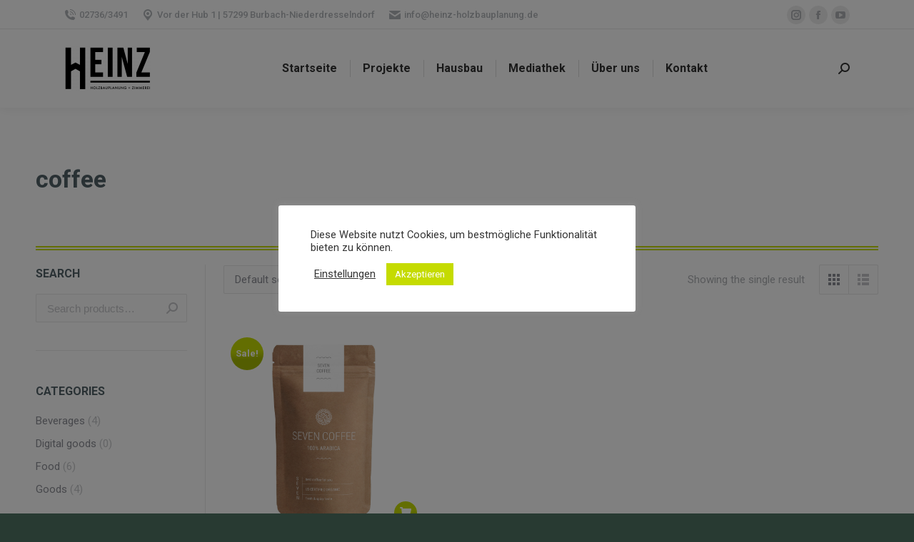

--- FILE ---
content_type: text/html; charset=UTF-8
request_url: https://www.heinz-holzbauplanung.de/product-tag/coffee
body_size: 20800
content:
<!DOCTYPE html>
<!--[if !(IE 6) | !(IE 7) | !(IE 8)  ]><!-->
<html lang="de" class="no-js">
<!--<![endif]-->
<head>
	<meta charset="UTF-8" />
		<meta name="viewport" content="width=device-width, initial-scale=1, maximum-scale=1, user-scalable=0">
		<meta name="theme-color" content="#c5db00"/>	<link rel="profile" href="http://gmpg.org/xfn/11" />
	        <script type="text/javascript">
            if (/Android|webOS|iPhone|iPad|iPod|BlackBerry|IEMobile|Opera Mini/i.test(navigator.userAgent)) {
                var originalAddEventListener = EventTarget.prototype.addEventListener,
                    oldWidth = window.innerWidth;

                EventTarget.prototype.addEventListener = function (eventName, eventHandler, useCapture) {
                    if (eventName === "resize") {
                        originalAddEventListener.call(this, eventName, function (event) {
                            if (oldWidth === window.innerWidth) {
                                return;
                            }
                            else if (oldWidth !== window.innerWidth) {
                                oldWidth = window.innerWidth;
                            }
                            if (eventHandler.handleEvent) {
                                eventHandler.handleEvent.call(this, event);
                            }
                            else {
                                eventHandler.call(this, event);
                            };
                        }, useCapture);
                    }
                    else {
                        originalAddEventListener.call(this, eventName, eventHandler, useCapture);
                    };
                };
            };
        </script>
		<title>coffee &#8211; Heinz Holzbauplanung</title>
<meta name='robots' content='max-image-preview:large' />
<link rel='dns-prefetch' href='//www.heinz-holzbauplanung.de' />
<link rel='dns-prefetch' href='//cdnjs.cloudflare.com' />
<link rel='dns-prefetch' href='//maps.googleapis.com' />
<link rel='dns-prefetch' href='//fonts.googleapis.com' />
<link rel="alternate" type="application/rss+xml" title="Heinz Holzbauplanung &raquo; Feed" href="https://www.heinz-holzbauplanung.de/feed" />
<link rel="alternate" type="application/rss+xml" title="Heinz Holzbauplanung &raquo; Kommentar-Feed" href="https://www.heinz-holzbauplanung.de/comments/feed" />
<link rel="alternate" type="application/rss+xml" title="Heinz Holzbauplanung &raquo; coffee Tag Feed" href="https://www.heinz-holzbauplanung.de/product-tag/coffee/feed" />
<style id='wp-img-auto-sizes-contain-inline-css' type='text/css'>
img:is([sizes=auto i],[sizes^="auto," i]){contain-intrinsic-size:3000px 1500px}
/*# sourceURL=wp-img-auto-sizes-contain-inline-css */
</style>
<style id='wp-emoji-styles-inline-css' type='text/css'>

	img.wp-smiley, img.emoji {
		display: inline !important;
		border: none !important;
		box-shadow: none !important;
		height: 1em !important;
		width: 1em !important;
		margin: 0 0.07em !important;
		vertical-align: -0.1em !important;
		background: none !important;
		padding: 0 !important;
	}
/*# sourceURL=wp-emoji-styles-inline-css */
</style>
<link rel='stylesheet' id='wp-block-library-css' href='https://www.heinz-holzbauplanung.de/wp-includes/css/dist/block-library/style.min.css?ver=6.9' type='text/css' media='all' />
<style id='global-styles-inline-css' type='text/css'>
:root{--wp--preset--aspect-ratio--square: 1;--wp--preset--aspect-ratio--4-3: 4/3;--wp--preset--aspect-ratio--3-4: 3/4;--wp--preset--aspect-ratio--3-2: 3/2;--wp--preset--aspect-ratio--2-3: 2/3;--wp--preset--aspect-ratio--16-9: 16/9;--wp--preset--aspect-ratio--9-16: 9/16;--wp--preset--color--black: #000000;--wp--preset--color--cyan-bluish-gray: #abb8c3;--wp--preset--color--white: #FFF;--wp--preset--color--pale-pink: #f78da7;--wp--preset--color--vivid-red: #cf2e2e;--wp--preset--color--luminous-vivid-orange: #ff6900;--wp--preset--color--luminous-vivid-amber: #fcb900;--wp--preset--color--light-green-cyan: #7bdcb5;--wp--preset--color--vivid-green-cyan: #00d084;--wp--preset--color--pale-cyan-blue: #8ed1fc;--wp--preset--color--vivid-cyan-blue: #0693e3;--wp--preset--color--vivid-purple: #9b51e0;--wp--preset--color--accent: #c5db00;--wp--preset--color--dark-gray: #111;--wp--preset--color--light-gray: #767676;--wp--preset--gradient--vivid-cyan-blue-to-vivid-purple: linear-gradient(135deg,rgb(6,147,227) 0%,rgb(155,81,224) 100%);--wp--preset--gradient--light-green-cyan-to-vivid-green-cyan: linear-gradient(135deg,rgb(122,220,180) 0%,rgb(0,208,130) 100%);--wp--preset--gradient--luminous-vivid-amber-to-luminous-vivid-orange: linear-gradient(135deg,rgb(252,185,0) 0%,rgb(255,105,0) 100%);--wp--preset--gradient--luminous-vivid-orange-to-vivid-red: linear-gradient(135deg,rgb(255,105,0) 0%,rgb(207,46,46) 100%);--wp--preset--gradient--very-light-gray-to-cyan-bluish-gray: linear-gradient(135deg,rgb(238,238,238) 0%,rgb(169,184,195) 100%);--wp--preset--gradient--cool-to-warm-spectrum: linear-gradient(135deg,rgb(74,234,220) 0%,rgb(151,120,209) 20%,rgb(207,42,186) 40%,rgb(238,44,130) 60%,rgb(251,105,98) 80%,rgb(254,248,76) 100%);--wp--preset--gradient--blush-light-purple: linear-gradient(135deg,rgb(255,206,236) 0%,rgb(152,150,240) 100%);--wp--preset--gradient--blush-bordeaux: linear-gradient(135deg,rgb(254,205,165) 0%,rgb(254,45,45) 50%,rgb(107,0,62) 100%);--wp--preset--gradient--luminous-dusk: linear-gradient(135deg,rgb(255,203,112) 0%,rgb(199,81,192) 50%,rgb(65,88,208) 100%);--wp--preset--gradient--pale-ocean: linear-gradient(135deg,rgb(255,245,203) 0%,rgb(182,227,212) 50%,rgb(51,167,181) 100%);--wp--preset--gradient--electric-grass: linear-gradient(135deg,rgb(202,248,128) 0%,rgb(113,206,126) 100%);--wp--preset--gradient--midnight: linear-gradient(135deg,rgb(2,3,129) 0%,rgb(40,116,252) 100%);--wp--preset--font-size--small: 13px;--wp--preset--font-size--medium: 20px;--wp--preset--font-size--large: 36px;--wp--preset--font-size--x-large: 42px;--wp--preset--spacing--20: 0.44rem;--wp--preset--spacing--30: 0.67rem;--wp--preset--spacing--40: 1rem;--wp--preset--spacing--50: 1.5rem;--wp--preset--spacing--60: 2.25rem;--wp--preset--spacing--70: 3.38rem;--wp--preset--spacing--80: 5.06rem;--wp--preset--shadow--natural: 6px 6px 9px rgba(0, 0, 0, 0.2);--wp--preset--shadow--deep: 12px 12px 50px rgba(0, 0, 0, 0.4);--wp--preset--shadow--sharp: 6px 6px 0px rgba(0, 0, 0, 0.2);--wp--preset--shadow--outlined: 6px 6px 0px -3px rgb(255, 255, 255), 6px 6px rgb(0, 0, 0);--wp--preset--shadow--crisp: 6px 6px 0px rgb(0, 0, 0);}:where(.is-layout-flex){gap: 0.5em;}:where(.is-layout-grid){gap: 0.5em;}body .is-layout-flex{display: flex;}.is-layout-flex{flex-wrap: wrap;align-items: center;}.is-layout-flex > :is(*, div){margin: 0;}body .is-layout-grid{display: grid;}.is-layout-grid > :is(*, div){margin: 0;}:where(.wp-block-columns.is-layout-flex){gap: 2em;}:where(.wp-block-columns.is-layout-grid){gap: 2em;}:where(.wp-block-post-template.is-layout-flex){gap: 1.25em;}:where(.wp-block-post-template.is-layout-grid){gap: 1.25em;}.has-black-color{color: var(--wp--preset--color--black) !important;}.has-cyan-bluish-gray-color{color: var(--wp--preset--color--cyan-bluish-gray) !important;}.has-white-color{color: var(--wp--preset--color--white) !important;}.has-pale-pink-color{color: var(--wp--preset--color--pale-pink) !important;}.has-vivid-red-color{color: var(--wp--preset--color--vivid-red) !important;}.has-luminous-vivid-orange-color{color: var(--wp--preset--color--luminous-vivid-orange) !important;}.has-luminous-vivid-amber-color{color: var(--wp--preset--color--luminous-vivid-amber) !important;}.has-light-green-cyan-color{color: var(--wp--preset--color--light-green-cyan) !important;}.has-vivid-green-cyan-color{color: var(--wp--preset--color--vivid-green-cyan) !important;}.has-pale-cyan-blue-color{color: var(--wp--preset--color--pale-cyan-blue) !important;}.has-vivid-cyan-blue-color{color: var(--wp--preset--color--vivid-cyan-blue) !important;}.has-vivid-purple-color{color: var(--wp--preset--color--vivid-purple) !important;}.has-black-background-color{background-color: var(--wp--preset--color--black) !important;}.has-cyan-bluish-gray-background-color{background-color: var(--wp--preset--color--cyan-bluish-gray) !important;}.has-white-background-color{background-color: var(--wp--preset--color--white) !important;}.has-pale-pink-background-color{background-color: var(--wp--preset--color--pale-pink) !important;}.has-vivid-red-background-color{background-color: var(--wp--preset--color--vivid-red) !important;}.has-luminous-vivid-orange-background-color{background-color: var(--wp--preset--color--luminous-vivid-orange) !important;}.has-luminous-vivid-amber-background-color{background-color: var(--wp--preset--color--luminous-vivid-amber) !important;}.has-light-green-cyan-background-color{background-color: var(--wp--preset--color--light-green-cyan) !important;}.has-vivid-green-cyan-background-color{background-color: var(--wp--preset--color--vivid-green-cyan) !important;}.has-pale-cyan-blue-background-color{background-color: var(--wp--preset--color--pale-cyan-blue) !important;}.has-vivid-cyan-blue-background-color{background-color: var(--wp--preset--color--vivid-cyan-blue) !important;}.has-vivid-purple-background-color{background-color: var(--wp--preset--color--vivid-purple) !important;}.has-black-border-color{border-color: var(--wp--preset--color--black) !important;}.has-cyan-bluish-gray-border-color{border-color: var(--wp--preset--color--cyan-bluish-gray) !important;}.has-white-border-color{border-color: var(--wp--preset--color--white) !important;}.has-pale-pink-border-color{border-color: var(--wp--preset--color--pale-pink) !important;}.has-vivid-red-border-color{border-color: var(--wp--preset--color--vivid-red) !important;}.has-luminous-vivid-orange-border-color{border-color: var(--wp--preset--color--luminous-vivid-orange) !important;}.has-luminous-vivid-amber-border-color{border-color: var(--wp--preset--color--luminous-vivid-amber) !important;}.has-light-green-cyan-border-color{border-color: var(--wp--preset--color--light-green-cyan) !important;}.has-vivid-green-cyan-border-color{border-color: var(--wp--preset--color--vivid-green-cyan) !important;}.has-pale-cyan-blue-border-color{border-color: var(--wp--preset--color--pale-cyan-blue) !important;}.has-vivid-cyan-blue-border-color{border-color: var(--wp--preset--color--vivid-cyan-blue) !important;}.has-vivid-purple-border-color{border-color: var(--wp--preset--color--vivid-purple) !important;}.has-vivid-cyan-blue-to-vivid-purple-gradient-background{background: var(--wp--preset--gradient--vivid-cyan-blue-to-vivid-purple) !important;}.has-light-green-cyan-to-vivid-green-cyan-gradient-background{background: var(--wp--preset--gradient--light-green-cyan-to-vivid-green-cyan) !important;}.has-luminous-vivid-amber-to-luminous-vivid-orange-gradient-background{background: var(--wp--preset--gradient--luminous-vivid-amber-to-luminous-vivid-orange) !important;}.has-luminous-vivid-orange-to-vivid-red-gradient-background{background: var(--wp--preset--gradient--luminous-vivid-orange-to-vivid-red) !important;}.has-very-light-gray-to-cyan-bluish-gray-gradient-background{background: var(--wp--preset--gradient--very-light-gray-to-cyan-bluish-gray) !important;}.has-cool-to-warm-spectrum-gradient-background{background: var(--wp--preset--gradient--cool-to-warm-spectrum) !important;}.has-blush-light-purple-gradient-background{background: var(--wp--preset--gradient--blush-light-purple) !important;}.has-blush-bordeaux-gradient-background{background: var(--wp--preset--gradient--blush-bordeaux) !important;}.has-luminous-dusk-gradient-background{background: var(--wp--preset--gradient--luminous-dusk) !important;}.has-pale-ocean-gradient-background{background: var(--wp--preset--gradient--pale-ocean) !important;}.has-electric-grass-gradient-background{background: var(--wp--preset--gradient--electric-grass) !important;}.has-midnight-gradient-background{background: var(--wp--preset--gradient--midnight) !important;}.has-small-font-size{font-size: var(--wp--preset--font-size--small) !important;}.has-medium-font-size{font-size: var(--wp--preset--font-size--medium) !important;}.has-large-font-size{font-size: var(--wp--preset--font-size--large) !important;}.has-x-large-font-size{font-size: var(--wp--preset--font-size--x-large) !important;}
/*# sourceURL=global-styles-inline-css */
</style>

<style id='classic-theme-styles-inline-css' type='text/css'>
/*! This file is auto-generated */
.wp-block-button__link{color:#fff;background-color:#32373c;border-radius:9999px;box-shadow:none;text-decoration:none;padding:calc(.667em + 2px) calc(1.333em + 2px);font-size:1.125em}.wp-block-file__button{background:#32373c;color:#fff;text-decoration:none}
/*# sourceURL=/wp-includes/css/classic-themes.min.css */
</style>
<link rel='stylesheet' id='cookie-law-info-css' href='https://www.heinz-holzbauplanung.de/wp-content/plugins/cookie-law-info/public/css/cookie-law-info-public.css?ver=1.9.5' type='text/css' media='all' />
<link rel='stylesheet' id='cookie-law-info-gdpr-css' href='https://www.heinz-holzbauplanung.de/wp-content/plugins/cookie-law-info/public/css/cookie-law-info-gdpr.css?ver=1.9.5' type='text/css' media='all' />
<link rel='stylesheet' id='go-pricing-styles-css' href='https://www.heinz-holzbauplanung.de/wp-content/plugins/go_pricing/assets/css/go_pricing_styles.css?ver=3.3.17' type='text/css' media='all' />
<link rel='stylesheet' id='rs-plugin-settings-css' href='https://www.heinz-holzbauplanung.de/wp-content/plugins/revslider/public/assets/css/rs6.css?ver=6.3.4' type='text/css' media='all' />
<style id='rs-plugin-settings-inline-css' type='text/css'>
#rs-demo-id {}
/*# sourceURL=rs-plugin-settings-inline-css */
</style>
<style id='woocommerce-inline-inline-css' type='text/css'>
.woocommerce form .form-row .required { visibility: visible; }
/*# sourceURL=woocommerce-inline-inline-css */
</style>
<link rel='stylesheet' id='the7-icomoon-numbers-32x32-css' href='https://www.heinz-holzbauplanung.de/wp-content/uploads/smile_fonts/icomoon-numbers-32x32/icomoon-numbers-32x32.css?ver=6.9' type='text/css' media='all' />
<link rel='stylesheet' id='dt-web-fonts-css' href='https://fonts.googleapis.com/css?family=Roboto:400,500,600,700' type='text/css' media='all' />
<link rel='stylesheet' id='dt-main-css' href='https://www.heinz-holzbauplanung.de/wp-content/themes/dt-the7/css-lite/main.min.css?ver=9.7.0' type='text/css' media='all' />
<style id='dt-main-inline-css' type='text/css'>
body #load {
  display: block;
  height: 100%;
  overflow: hidden;
  position: fixed;
  width: 100%;
  z-index: 9901;
  opacity: 1;
  visibility: visible;
  transition: all .35s ease-out;
}
.load-wrap {
  width: 100%;
  height: 100%;
  background-position: center center;
  background-repeat: no-repeat;
  text-align: center;
}
.load-wrap > svg {
  position: absolute;
  top: 50%;
  left: 50%;
  transform: translate(-50%,-50%);
}
#load {
  background-color: #c5db00;
  background: #c5db00;
  background: -webkit-linear-gradient(176deg, #c5db00 43%, #a5b800 66%);
  background: linear-gradient(176deg, #c5db00 43%, #a5b800 66%);
}
.uil-default rect:not(.bk) {
  fill: rgba(51,51,51,0.25);
}
.uil-ring > path {
  fill: rgba(51,51,51,0.25);
}
.ring-loader .circle {
  fill: rgba(51,51,51,0.25);
}
.ring-loader .moving-circle {
  fill: #333333;
}
.uil-hourglass .glass {
  stroke: #333333;
}
.uil-hourglass .sand {
  fill: rgba(51,51,51,0.25);
}
.spinner-loader .load-wrap {
  background-image: url("data:image/svg+xml,%3Csvg width='75px' height='75px' xmlns='http://www.w3.org/2000/svg' viewBox='0 0 100 100' preserveAspectRatio='xMidYMid' class='uil-default'%3E%3Crect x='0' y='0' width='100' height='100' fill='none' class='bk'%3E%3C/rect%3E%3Crect  x='46.5' y='40' width='7' height='20' rx='5' ry='5' fill='rgba%2851%2C51%2C51%2C0.25%29' transform='rotate(0 50 50) translate(0 -30)'%3E  %3Canimate attributeName='opacity' from='1' to='0' dur='1s' begin='0s' repeatCount='indefinite'/%3E%3C/rect%3E%3Crect  x='46.5' y='40' width='7' height='20' rx='5' ry='5' fill='rgba%2851%2C51%2C51%2C0.25%29' transform='rotate(30 50 50) translate(0 -30)'%3E  %3Canimate attributeName='opacity' from='1' to='0' dur='1s' begin='0.08333333333333333s' repeatCount='indefinite'/%3E%3C/rect%3E%3Crect  x='46.5' y='40' width='7' height='20' rx='5' ry='5' fill='rgba%2851%2C51%2C51%2C0.25%29' transform='rotate(60 50 50) translate(0 -30)'%3E  %3Canimate attributeName='opacity' from='1' to='0' dur='1s' begin='0.16666666666666666s' repeatCount='indefinite'/%3E%3C/rect%3E%3Crect  x='46.5' y='40' width='7' height='20' rx='5' ry='5' fill='rgba%2851%2C51%2C51%2C0.25%29' transform='rotate(90 50 50) translate(0 -30)'%3E  %3Canimate attributeName='opacity' from='1' to='0' dur='1s' begin='0.25s' repeatCount='indefinite'/%3E%3C/rect%3E%3Crect  x='46.5' y='40' width='7' height='20' rx='5' ry='5' fill='rgba%2851%2C51%2C51%2C0.25%29' transform='rotate(120 50 50) translate(0 -30)'%3E  %3Canimate attributeName='opacity' from='1' to='0' dur='1s' begin='0.3333333333333333s' repeatCount='indefinite'/%3E%3C/rect%3E%3Crect  x='46.5' y='40' width='7' height='20' rx='5' ry='5' fill='rgba%2851%2C51%2C51%2C0.25%29' transform='rotate(150 50 50) translate(0 -30)'%3E  %3Canimate attributeName='opacity' from='1' to='0' dur='1s' begin='0.4166666666666667s' repeatCount='indefinite'/%3E%3C/rect%3E%3Crect  x='46.5' y='40' width='7' height='20' rx='5' ry='5' fill='rgba%2851%2C51%2C51%2C0.25%29' transform='rotate(180 50 50) translate(0 -30)'%3E  %3Canimate attributeName='opacity' from='1' to='0' dur='1s' begin='0.5s' repeatCount='indefinite'/%3E%3C/rect%3E%3Crect  x='46.5' y='40' width='7' height='20' rx='5' ry='5' fill='rgba%2851%2C51%2C51%2C0.25%29' transform='rotate(210 50 50) translate(0 -30)'%3E  %3Canimate attributeName='opacity' from='1' to='0' dur='1s' begin='0.5833333333333334s' repeatCount='indefinite'/%3E%3C/rect%3E%3Crect  x='46.5' y='40' width='7' height='20' rx='5' ry='5' fill='rgba%2851%2C51%2C51%2C0.25%29' transform='rotate(240 50 50) translate(0 -30)'%3E  %3Canimate attributeName='opacity' from='1' to='0' dur='1s' begin='0.6666666666666666s' repeatCount='indefinite'/%3E%3C/rect%3E%3Crect  x='46.5' y='40' width='7' height='20' rx='5' ry='5' fill='rgba%2851%2C51%2C51%2C0.25%29' transform='rotate(270 50 50) translate(0 -30)'%3E  %3Canimate attributeName='opacity' from='1' to='0' dur='1s' begin='0.75s' repeatCount='indefinite'/%3E%3C/rect%3E%3Crect  x='46.5' y='40' width='7' height='20' rx='5' ry='5' fill='rgba%2851%2C51%2C51%2C0.25%29' transform='rotate(300 50 50) translate(0 -30)'%3E  %3Canimate attributeName='opacity' from='1' to='0' dur='1s' begin='0.8333333333333334s' repeatCount='indefinite'/%3E%3C/rect%3E%3Crect  x='46.5' y='40' width='7' height='20' rx='5' ry='5' fill='rgba%2851%2C51%2C51%2C0.25%29' transform='rotate(330 50 50) translate(0 -30)'%3E  %3Canimate attributeName='opacity' from='1' to='0' dur='1s' begin='0.9166666666666666s' repeatCount='indefinite'/%3E%3C/rect%3E%3C/svg%3E");
}
.ring-loader .load-wrap {
  background-image: url("data:image/svg+xml,%3Csvg xmlns='http://www.w3.org/2000/svg' viewBox='0 0 32 32' width='72' height='72' fill='rgba%2851%2C51%2C51%2C0.25%29'%3E   %3Cpath opacity='.25' d='M16 0 A16 16 0 0 0 16 32 A16 16 0 0 0 16 0 M16 4 A12 12 0 0 1 16 28 A12 12 0 0 1 16 4'/%3E   %3Cpath d='M16 0 A16 16 0 0 1 32 16 L28 16 A12 12 0 0 0 16 4z'%3E     %3CanimateTransform attributeName='transform' type='rotate' from='0 16 16' to='360 16 16' dur='0.8s' repeatCount='indefinite' /%3E   %3C/path%3E %3C/svg%3E");
}
.hourglass-loader .load-wrap {
  background-image: url("data:image/svg+xml,%3Csvg xmlns='http://www.w3.org/2000/svg' viewBox='0 0 32 32' width='72' height='72' fill='rgba%2851%2C51%2C51%2C0.25%29'%3E   %3Cpath transform='translate(2)' d='M0 12 V20 H4 V12z'%3E      %3Canimate attributeName='d' values='M0 12 V20 H4 V12z; M0 4 V28 H4 V4z; M0 12 V20 H4 V12z; M0 12 V20 H4 V12z' dur='1.2s' repeatCount='indefinite' begin='0' keytimes='0;.2;.5;1' keySplines='0.2 0.2 0.4 0.8;0.2 0.6 0.4 0.8;0.2 0.8 0.4 0.8' calcMode='spline'  /%3E   %3C/path%3E   %3Cpath transform='translate(8)' d='M0 12 V20 H4 V12z'%3E     %3Canimate attributeName='d' values='M0 12 V20 H4 V12z; M0 4 V28 H4 V4z; M0 12 V20 H4 V12z; M0 12 V20 H4 V12z' dur='1.2s' repeatCount='indefinite' begin='0.2' keytimes='0;.2;.5;1' keySplines='0.2 0.2 0.4 0.8;0.2 0.6 0.4 0.8;0.2 0.8 0.4 0.8' calcMode='spline'  /%3E   %3C/path%3E   %3Cpath transform='translate(14)' d='M0 12 V20 H4 V12z'%3E     %3Canimate attributeName='d' values='M0 12 V20 H4 V12z; M0 4 V28 H4 V4z; M0 12 V20 H4 V12z; M0 12 V20 H4 V12z' dur='1.2s' repeatCount='indefinite' begin='0.4' keytimes='0;.2;.5;1' keySplines='0.2 0.2 0.4 0.8;0.2 0.6 0.4 0.8;0.2 0.8 0.4 0.8' calcMode='spline' /%3E   %3C/path%3E   %3Cpath transform='translate(20)' d='M0 12 V20 H4 V12z'%3E     %3Canimate attributeName='d' values='M0 12 V20 H4 V12z; M0 4 V28 H4 V4z; M0 12 V20 H4 V12z; M0 12 V20 H4 V12z' dur='1.2s' repeatCount='indefinite' begin='0.6' keytimes='0;.2;.5;1' keySplines='0.2 0.2 0.4 0.8;0.2 0.6 0.4 0.8;0.2 0.8 0.4 0.8' calcMode='spline' /%3E   %3C/path%3E   %3Cpath transform='translate(26)' d='M0 12 V20 H4 V12z'%3E     %3Canimate attributeName='d' values='M0 12 V20 H4 V12z; M0 4 V28 H4 V4z; M0 12 V20 H4 V12z; M0 12 V20 H4 V12z' dur='1.2s' repeatCount='indefinite' begin='0.8' keytimes='0;.2;.5;1' keySplines='0.2 0.2 0.4 0.8;0.2 0.6 0.4 0.8;0.2 0.8 0.4 0.8' calcMode='spline' /%3E   %3C/path%3E %3C/svg%3E");
}

/*# sourceURL=dt-main-inline-css */
</style>
<link rel='stylesheet' id='the7-font-css' href='https://www.heinz-holzbauplanung.de/wp-content/themes/dt-the7/fonts/icomoon-the7-font/icomoon-the7-font.min.css?ver=9.7.0' type='text/css' media='all' />
<link rel='stylesheet' id='the7-awesome-fonts-css' href='https://www.heinz-holzbauplanung.de/wp-content/themes/dt-the7/fonts/FontAwesome/css/all.min.css?ver=9.7.0' type='text/css' media='all' />
<link rel='stylesheet' id='the7-wpbakery-css' href='https://www.heinz-holzbauplanung.de/wp-content/themes/dt-the7/css-lite/wpbakery.min.css?ver=9.7.0' type='text/css' media='all' />
<link rel='stylesheet' id='the7-core-css' href='https://www.heinz-holzbauplanung.de/wp-content/plugins/dt-the7-core/assets/css/post-type.min.css?ver=2.5.5.2' type='text/css' media='all' />
<link rel='stylesheet' id='dt-custom-css' href='https://www.heinz-holzbauplanung.de/wp-content/uploads/the7-css/custom.css?ver=31c10df96b7e' type='text/css' media='all' />
<link rel='stylesheet' id='wc-dt-custom-css' href='https://www.heinz-holzbauplanung.de/wp-content/uploads/the7-css/compatibility/wc-dt-custom.css?ver=31c10df96b7e' type='text/css' media='all' />
<link rel='stylesheet' id='dt-media-css' href='https://www.heinz-holzbauplanung.de/wp-content/uploads/the7-css/media.css?ver=31c10df96b7e' type='text/css' media='all' />
<link rel='stylesheet' id='the7-mega-menu-css' href='https://www.heinz-holzbauplanung.de/wp-content/uploads/the7-css/mega-menu.css?ver=31c10df96b7e' type='text/css' media='all' />
<link rel='stylesheet' id='the7-elements-albums-portfolio-css' href='https://www.heinz-holzbauplanung.de/wp-content/uploads/the7-css/the7-elements-albums-portfolio.css?ver=31c10df96b7e' type='text/css' media='all' />
<link rel='stylesheet' id='the7-elements-css' href='https://www.heinz-holzbauplanung.de/wp-content/uploads/the7-css/post-type-dynamic.css?ver=31c10df96b7e' type='text/css' media='all' />
<link rel='stylesheet' id='style-css' href='https://www.heinz-holzbauplanung.de/wp-content/themes/dt-the7-child/style.css?ver=9.7.0' type='text/css' media='all' />
<link rel='stylesheet' id='the7-elementor-global-css' href='https://www.heinz-holzbauplanung.de/wp-content/themes/dt-the7/css/compatibility/elementor/elementor-global.min.css?ver=9.7.0' type='text/css' media='all' />
<link rel='stylesheet' id='ultimate-style-min-css' href='https://www.heinz-holzbauplanung.de/wp-content/plugins/Ultimate_VC_Addons/assets/min-css/ultimate.min.css?ver=3.19.8' type='text/css' media='all' />
<link rel='stylesheet' id='ult-icons-css' href='https://www.heinz-holzbauplanung.de/wp-content/plugins/Ultimate_VC_Addons/assets/css/icons.css?ver=3.19.8' type='text/css' media='all' />
<link rel='stylesheet' id='ultimate-vidcons-css' href='https://www.heinz-holzbauplanung.de/wp-content/plugins/Ultimate_VC_Addons/assets/fonts/vidcons.css?ver=3.19.8' type='text/css' media='all' />
<link rel='stylesheet' id='ultimate-selected-google-fonts-style-css' href='https://fonts.googleapis.com/css?family=Roboto:normal,700&#038;subset=greek,cyrillic,latin,vietnamese,cyrillic-ext,greek-ext,latin-ext' type='text/css' media='all' />
<script type="text/javascript" src="https://www.heinz-holzbauplanung.de/wp-includes/js/jquery/jquery.min.js?ver=3.7.1" id="jquery-core-js"></script>
<script type="text/javascript" src="https://www.heinz-holzbauplanung.de/wp-includes/js/jquery/jquery-migrate.min.js?ver=3.4.1" id="jquery-migrate-js"></script>
<script type="text/javascript" id="cookie-law-info-js-extra">
/* <![CDATA[ */
var Cli_Data = {"nn_cookie_ids":[],"cookielist":[],"ccpaEnabled":"","ccpaRegionBased":"","ccpaBarEnabled":"","ccpaType":"gdpr","js_blocking":"1","custom_integration":"","triggerDomRefresh":""};
var cli_cookiebar_settings = {"animate_speed_hide":"500","animate_speed_show":"500","background":"#FFF","border":"#b1a6a6c2","border_on":"","button_1_button_colour":"#c5db00","button_1_button_hover":"#9eaf00","button_1_link_colour":"#fff","button_1_as_button":"1","button_1_new_win":"","button_2_button_colour":"#333","button_2_button_hover":"#292929","button_2_link_colour":"#444","button_2_as_button":"","button_2_hidebar":"","button_3_button_colour":"#3566bb","button_3_button_hover":"#2a5296","button_3_link_colour":"#fff","button_3_as_button":"1","button_3_new_win":"","button_4_button_colour":"#000","button_4_button_hover":"#000000","button_4_link_colour":"#333333","button_4_as_button":"","font_family":"inherit","header_fix":"","notify_animate_hide":"1","notify_animate_show":"","notify_div_id":"#cookie-law-info-bar","notify_position_horizontal":"right","notify_position_vertical":"top","scroll_close":"","scroll_close_reload":"","accept_close_reload":"","reject_close_reload":"","showagain_tab":"","showagain_background":"#fff","showagain_border":"#000","showagain_div_id":"#cookie-law-info-again","showagain_x_position":"100px","text":"#333333","show_once_yn":"","show_once":"10000","logging_on":"","as_popup":"","popup_overlay":"1","bar_heading_text":"","cookie_bar_as":"popup","popup_showagain_position":"bottom-right","widget_position":"left"};
var log_object = {"ajax_url":"https://www.heinz-holzbauplanung.de/wp-admin/admin-ajax.php"};
//# sourceURL=cookie-law-info-js-extra
/* ]]> */
</script>
<script type="text/javascript" src="https://www.heinz-holzbauplanung.de/wp-content/plugins/cookie-law-info/public/js/cookie-law-info-public.js?ver=1.9.5" id="cookie-law-info-js"></script>
<script type="text/javascript" id="gw-tweenmax-js-before">
/* <![CDATA[ */
var oldGS=window.GreenSockGlobals,oldGSQueue=window._gsQueue,oldGSDefine=window._gsDefine;window._gsDefine=null;delete(window._gsDefine);var gwGS=window.GreenSockGlobals={};
//# sourceURL=gw-tweenmax-js-before
/* ]]> */
</script>
<script type="text/javascript" src="https://cdnjs.cloudflare.com/ajax/libs/gsap/1.11.2/TweenMax.min.js" id="gw-tweenmax-js"></script>
<script type="text/javascript" id="gw-tweenmax-js-after">
/* <![CDATA[ */
try{window.GreenSockGlobals=null;window._gsQueue=null;window._gsDefine=null;delete(window.GreenSockGlobals);delete(window._gsQueue);delete(window._gsDefine);window.GreenSockGlobals=oldGS;window._gsQueue=oldGSQueue;window._gsDefine=oldGSDefine;}catch(e){}
//# sourceURL=gw-tweenmax-js-after
/* ]]> */
</script>
<script type="text/javascript" src="https://www.heinz-holzbauplanung.de/wp-content/plugins/ionos-assistant/js/cookies.js?ver=6.9" id="ionos-assistant-wp-cookies-js"></script>
<script type="text/javascript" src="https://www.heinz-holzbauplanung.de/wp-content/plugins/revslider/public/assets/js/rbtools.min.js?ver=6.3.4" id="tp-tools-js"></script>
<script type="text/javascript" src="https://www.heinz-holzbauplanung.de/wp-content/plugins/revslider/public/assets/js/rs6.min.js?ver=6.3.4" id="revmin-js"></script>
<script type="text/javascript" src="https://www.heinz-holzbauplanung.de/wp-content/plugins/woocommerce/assets/js/jquery-blockui/jquery.blockUI.min.js?ver=2.70" id="jquery-blockui-js"></script>
<script type="text/javascript" id="wc-add-to-cart-js-extra">
/* <![CDATA[ */
var wc_add_to_cart_params = {"ajax_url":"/wp-admin/admin-ajax.php","wc_ajax_url":"/?wc-ajax=%%endpoint%%","i18n_view_cart":"Warenkorb anzeigen","cart_url":"https://www.heinz-holzbauplanung.de/shop-2/cart","is_cart":"","cart_redirect_after_add":"no"};
//# sourceURL=wc-add-to-cart-js-extra
/* ]]> */
</script>
<script type="text/javascript" src="https://www.heinz-holzbauplanung.de/wp-content/plugins/woocommerce/assets/js/frontend/add-to-cart.min.js?ver=4.9.5" id="wc-add-to-cart-js"></script>
<script type="text/javascript" src="https://www.heinz-holzbauplanung.de/wp-content/plugins/js_composer/assets/js/vendors/woocommerce-add-to-cart.js?ver=6.5.0" id="vc_woocommerce-add-to-cart-js-js"></script>
<script type="text/javascript" id="dt-above-fold-js-extra">
/* <![CDATA[ */
var dtLocal = {"themeUrl":"https://www.heinz-holzbauplanung.de/wp-content/themes/dt-the7","passText":"Um diesen gesch\u00fctzten Eintrag anzusehen, geben Sie bitte das Passwort ein:","moreButtonText":{"loading":"Lade...","loadMore":"Mehr laden"},"postID":"50017","ajaxurl":"https://www.heinz-holzbauplanung.de/wp-admin/admin-ajax.php","REST":{"baseUrl":"https://www.heinz-holzbauplanung.de/wp-json/the7/v1","endpoints":{"sendMail":"/send-mail"}},"contactMessages":{"required":"One or more fields have an error. Please check and try again.","terms":"Please accept the privacy policy.","fillTheCaptchaError":"Please, fill the captcha."},"captchaSiteKey":"","ajaxNonce":"b96e5a8749","pageData":{"type":"archive","template":null,"layout":"masonry"},"themeSettings":{"smoothScroll":"off","lazyLoading":false,"accentColor":{"mode":"gradient","color":"#c5db00"},"desktopHeader":{"height":110},"ToggleCaptionEnabled":"disabled","ToggleCaption":"Navigation","floatingHeader":{"showAfter":94,"showMenu":true,"height":60,"logo":{"showLogo":true,"html":"\u003Cimg class=\" preload-me\" src=\"https://www.heinz-holzbauplanung.de/wp-content/uploads/2021/07/2021_HZ_Logo-schwarz-e1625487849374.png\" srcset=\"https://www.heinz-holzbauplanung.de/wp-content/uploads/2021/07/2021_HZ_Logo-schwarz-e1625487849374.png 122w\" width=\"122\" height=\"62\"   sizes=\"122px\" alt=\"Heinz Holzbauplanung\" /\u003E","url":"https://www.heinz-holzbauplanung.de/"}},"topLine":{"floatingTopLine":{"logo":{"showLogo":false,"html":""}}},"mobileHeader":{"firstSwitchPoint":992,"secondSwitchPoint":600,"firstSwitchPointHeight":60,"secondSwitchPointHeight":60,"mobileToggleCaptionEnabled":"disabled","mobileToggleCaption":"Menu"},"stickyMobileHeaderFirstSwitch":{"logo":{"html":"\u003Cimg class=\" preload-me\" src=\"https://www.heinz-holzbauplanung.de/wp-content/uploads/2021/07/2021_HZ_Logo-schwarz-e1625487849374.png\" srcset=\"https://www.heinz-holzbauplanung.de/wp-content/uploads/2021/07/2021_HZ_Logo-schwarz-e1625487849374.png 122w\" width=\"122\" height=\"62\"   sizes=\"122px\" alt=\"Heinz Holzbauplanung\" /\u003E"}},"stickyMobileHeaderSecondSwitch":{"logo":{"html":"\u003Cimg class=\" preload-me\" src=\"https://www.heinz-holzbauplanung.de/wp-content/uploads/2021/07/2021_HZ_Logo-schwarz-e1625487849374.png\" srcset=\"https://www.heinz-holzbauplanung.de/wp-content/uploads/2021/07/2021_HZ_Logo-schwarz-e1625487849374.png 122w\" width=\"122\" height=\"62\"   sizes=\"122px\" alt=\"Heinz Holzbauplanung\" /\u003E"}},"content":{"textColor":"#8b8d94","headerColor":"#516167"},"sidebar":{"switchPoint":990},"boxedWidth":"1280px","stripes":{"stripe1":{"textColor":"#787d85","headerColor":"#3b3f4a"},"stripe2":{"textColor":"#8b9199","headerColor":"#ffffff"},"stripe3":{"textColor":"#ffffff","headerColor":"#ffffff"}}},"VCMobileScreenWidth":"778","wcCartFragmentHash":"07130ed4e9ede74ae5751e0de964349f","elementor":{"settings":{"container_width":1140}}};
var dtShare = {"shareButtonText":{"facebook":"Share on Facebook","twitter":"Tweet","pinterest":"Pin it","linkedin":"Share on Linkedin","whatsapp":"Share on Whatsapp"},"overlayOpacity":"85"};
//# sourceURL=dt-above-fold-js-extra
/* ]]> */
</script>
<script type="text/javascript" src="https://www.heinz-holzbauplanung.de/wp-content/themes/dt-the7/js-lite/above-the-fold.min.js?ver=9.7.0" id="dt-above-fold-js"></script>
<script type="text/javascript" src="https://www.heinz-holzbauplanung.de/wp-content/themes/dt-the7/js-lite/compatibility/woocommerce/woocommerce.min.js?ver=9.7.0" id="dt-woocommerce-js"></script>
<script type="text/javascript" id="ai-js-js-extra">
/* <![CDATA[ */
var MyAjax = {"ajaxurl":"https://www.heinz-holzbauplanung.de/wp-admin/admin-ajax.php","security":"db03a414fe"};
//# sourceURL=ai-js-js-extra
/* ]]> */
</script>
<script type="text/javascript" src="https://www.heinz-holzbauplanung.de/wp-content/plugins/advanced-iframe/js/ai.js?ver=943704" id="ai-js-js"></script>
<script type="text/javascript" src="https://www.heinz-holzbauplanung.de/wp-content/plugins/Ultimate_VC_Addons/assets/min-js/modernizr-custom.min.js?ver=3.19.8" id="ultimate-modernizr-js"></script>
<script type="text/javascript" src="https://www.heinz-holzbauplanung.de/wp-content/plugins/Ultimate_VC_Addons/assets/min-js/jquery-ui.min.js?ver=3.19.8" id="jquery_ui-js"></script>
<script type="text/javascript" src="https://maps.googleapis.com/maps/api/js" id="googleapis-js"></script>
<script type="text/javascript" src="https://www.heinz-holzbauplanung.de/wp-includes/js/jquery/ui/core.min.js?ver=1.13.3" id="jquery-ui-core-js"></script>
<script type="text/javascript" src="https://www.heinz-holzbauplanung.de/wp-includes/js/jquery/ui/mouse.min.js?ver=1.13.3" id="jquery-ui-mouse-js"></script>
<script type="text/javascript" src="https://www.heinz-holzbauplanung.de/wp-includes/js/jquery/ui/slider.min.js?ver=1.13.3" id="jquery-ui-slider-js"></script>
<script type="text/javascript" src="https://www.heinz-holzbauplanung.de/wp-content/plugins/Ultimate_VC_Addons/assets/min-js/jquery-ui-labeledslider.min.js?ver=3.19.8" id="ult_range_tick-js"></script>
<script type="text/javascript" src="https://www.heinz-holzbauplanung.de/wp-content/plugins/Ultimate_VC_Addons/assets/min-js/ultimate.min.js?ver=3.19.8" id="ultimate-script-js"></script>
<script type="text/javascript" src="https://www.heinz-holzbauplanung.de/wp-content/plugins/Ultimate_VC_Addons/assets/min-js/modal-all.min.js?ver=3.19.8" id="ultimate-modal-all-js"></script>
<script type="text/javascript" src="https://www.heinz-holzbauplanung.de/wp-content/plugins/Ultimate_VC_Addons/assets/min-js/jparallax.min.js?ver=3.19.8" id="jquery.shake-js"></script>
<script type="text/javascript" src="https://www.heinz-holzbauplanung.de/wp-content/plugins/Ultimate_VC_Addons/assets/min-js/vhparallax.min.js?ver=3.19.8" id="jquery.vhparallax-js"></script>
<script type="text/javascript" src="https://www.heinz-holzbauplanung.de/wp-content/plugins/Ultimate_VC_Addons/assets/min-js/ultimate_bg.min.js?ver=3.19.8" id="ultimate-row-bg-js"></script>
<script type="text/javascript" src="https://www.heinz-holzbauplanung.de/wp-content/plugins/Ultimate_VC_Addons/assets/min-js/mb-YTPlayer.min.js?ver=3.19.8" id="jquery.ytplayer-js"></script>
<link rel="https://api.w.org/" href="https://www.heinz-holzbauplanung.de/wp-json/" /><link rel="EditURI" type="application/rsd+xml" title="RSD" href="https://www.heinz-holzbauplanung.de/xmlrpc.php?rsd" />
<meta name="generator" content="WordPress 6.9" />
<meta name="generator" content="WooCommerce 4.9.5" />
<script type='text/javascript'>
				jQuery(document).ready(function($) {
				var ult_smooth_speed = 50;
				var ult_smooth_step = 80;
				$('html').attr('data-ult_smooth_speed',ult_smooth_speed).attr('data-ult_smooth_step',ult_smooth_step);
				});
			</script>	<noscript><style>.woocommerce-product-gallery{ opacity: 1 !important; }</style></noscript>
	<style type="text/css">.recentcomments a{display:inline !important;padding:0 !important;margin:0 !important;}</style><meta name="generator" content="Powered by WPBakery Page Builder - drag and drop page builder for WordPress."/>
<meta name="generator" content="Powered by Slider Revolution 6.3.4 - responsive, Mobile-Friendly Slider Plugin for WordPress with comfortable drag and drop interface." />
<script type="text/javascript" id="the7-loader-script">
document.addEventListener("DOMContentLoaded", function(event) { 
	var load = document.getElementById("load");
	if(!load.classList.contains('loader-removed')){
		var removeLoading = setTimeout(function() {
			load.className += " loader-removed";
		}, 300);
	}
});
</script>
		<script type="text/javascript">function setREVStartSize(e){
			//window.requestAnimationFrame(function() {				 
				window.RSIW = window.RSIW===undefined ? window.innerWidth : window.RSIW;	
				window.RSIH = window.RSIH===undefined ? window.innerHeight : window.RSIH;	
				try {								
					var pw = document.getElementById(e.c).parentNode.offsetWidth,
						newh;
					pw = pw===0 || isNaN(pw) ? window.RSIW : pw;
					e.tabw = e.tabw===undefined ? 0 : parseInt(e.tabw);
					e.thumbw = e.thumbw===undefined ? 0 : parseInt(e.thumbw);
					e.tabh = e.tabh===undefined ? 0 : parseInt(e.tabh);
					e.thumbh = e.thumbh===undefined ? 0 : parseInt(e.thumbh);
					e.tabhide = e.tabhide===undefined ? 0 : parseInt(e.tabhide);
					e.thumbhide = e.thumbhide===undefined ? 0 : parseInt(e.thumbhide);
					e.mh = e.mh===undefined || e.mh=="" || e.mh==="auto" ? 0 : parseInt(e.mh,0);		
					if(e.layout==="fullscreen" || e.l==="fullscreen") 						
						newh = Math.max(e.mh,window.RSIH);					
					else{					
						e.gw = Array.isArray(e.gw) ? e.gw : [e.gw];
						for (var i in e.rl) if (e.gw[i]===undefined || e.gw[i]===0) e.gw[i] = e.gw[i-1];					
						e.gh = e.el===undefined || e.el==="" || (Array.isArray(e.el) && e.el.length==0)? e.gh : e.el;
						e.gh = Array.isArray(e.gh) ? e.gh : [e.gh];
						for (var i in e.rl) if (e.gh[i]===undefined || e.gh[i]===0) e.gh[i] = e.gh[i-1];
											
						var nl = new Array(e.rl.length),
							ix = 0,						
							sl;					
						e.tabw = e.tabhide>=pw ? 0 : e.tabw;
						e.thumbw = e.thumbhide>=pw ? 0 : e.thumbw;
						e.tabh = e.tabhide>=pw ? 0 : e.tabh;
						e.thumbh = e.thumbhide>=pw ? 0 : e.thumbh;					
						for (var i in e.rl) nl[i] = e.rl[i]<window.RSIW ? 0 : e.rl[i];
						sl = nl[0];									
						for (var i in nl) if (sl>nl[i] && nl[i]>0) { sl = nl[i]; ix=i;}															
						var m = pw>(e.gw[ix]+e.tabw+e.thumbw) ? 1 : (pw-(e.tabw+e.thumbw)) / (e.gw[ix]);					
						newh =  (e.gh[ix] * m) + (e.tabh + e.thumbh);
					}				
					if(window.rs_init_css===undefined) window.rs_init_css = document.head.appendChild(document.createElement("style"));					
					document.getElementById(e.c).height = newh+"px";
					window.rs_init_css.innerHTML += "#"+e.c+"_wrapper { height: "+newh+"px }";				
				} catch(e){
					console.log("Failure at Presize of Slider:" + e)
				}					   
			//});
		  };</script>
<noscript><style> .wpb_animate_when_almost_visible { opacity: 1; }</style></noscript><style id='the7-custom-inline-css' type='text/css'>
.sub-nav .menu-item i.fa,
.sub-nav .menu-item i.fas,
.sub-nav .menu-item i.far,
.sub-nav .menu-item i.fab {
	text-align: center;
	width: 1.25em;
}
</style>
</head>
<body class="archive tax-product_tag term-coffee term-89 wp-custom-logo wp-embed-responsive wp-theme-dt-the7 wp-child-theme-dt-the7-child theme-dt-the7 the7-core-ver-2.5.5.2 woocommerce woocommerce-page woocommerce-no-js layout-masonry description-under-image boxed-layout dt-responsive-on right-mobile-menu-close-icon ouside-menu-close-icon mobile-hamburger-close-bg-enable mobile-hamburger-close-bg-hover-enable  fade-medium-mobile-menu-close-icon fade-medium-menu-close-icon accent-gradient srcset-enabled btn-flat custom-btn-color custom-btn-hover-color phantom-sticky phantom-shadow-decoration phantom-main-logo-on floating-top-bar sticky-mobile-header top-header first-switch-logo-left first-switch-menu-right second-switch-logo-left second-switch-menu-right right-mobile-menu layzr-loading-on popup-message-style dt-fa-compatibility the7-ver-9.7.0 wpb-js-composer js-comp-ver-6.5.0 vc_responsive elementor-default elementor-kit-57228">
<!-- The7 9.7.0 -->
<div id="load" class="spinner-loader">
	<div class="load-wrap"></div>
</div>
<div id="page" class="boxed">
	<a class="skip-link screen-reader-text" href="#content">Zum Inhalt springen</a>

<div class="masthead inline-header center widgets full-height dividers shadow-decoration shadow-mobile-header-decoration small-mobile-menu-icon show-sub-menu-on-hover"  role="banner">

	<div class="top-bar full-width-line top-bar-line-hide">
	<div class="top-bar-bg" ></div>
	<div class="left-widgets mini-widgets"><span class="mini-contacts phone show-on-desktop in-top-bar-left in-menu-second-switch"><i class=" icomoon-the7-font-the7-phone-06"></i>02736/3491</span><span class="mini-contacts clock show-on-desktop in-top-bar-left in-menu-second-switch"><i class=" icomoon-the7-font-the7-map-03"></i>Vor der Hub 1 | 57299 Burbach-Niederdresselndorf</span><a href="mailto:info@heinz-holzbauplanung.de" class="mini-contacts multipurpose_1 show-on-desktop near-logo-first-switch in-menu-second-switch" ><i class=" icomoon-the7-font-the7-mail-01"></i>info@heinz-holzbauplanung.de</a></div><div class="right-widgets mini-widgets"><div class="soc-ico show-on-desktop in-top-bar-right in-menu-second-switch custom-bg disabled-border border-off hover-accent-bg hover-disabled-border  hover-border-off"><a title="Instagram page opens in new window" href="https://www.instagram.com/heinz_holzbauplanung/" target="_blank" class="instagram"><span class="soc-font-icon"></span><span class="screen-reader-text">Instagram page opens in new window</span></a><a title="Facebook page opens in new window" href="/" target="_blank" class="facebook"><span class="soc-font-icon"></span><span class="screen-reader-text">Facebook page opens in new window</span></a><a title="YouTube page opens in new window" href="https://www.youtube.com/channel/UCvGkXr9pkqdOkvGoI8vMpmw" target="_blank" class="you-tube"><span class="soc-font-icon"></span><span class="screen-reader-text">YouTube page opens in new window</span></a></div></div></div>

	<header class="header-bar">

		<div class="branding">
	<div id="site-title" class="assistive-text">Heinz Holzbauplanung</div>
	<div id="site-description" class="assistive-text"></div>
	<a class="same-logo" href="https://www.heinz-holzbauplanung.de/"><img class=" preload-me" src="https://www.heinz-holzbauplanung.de/wp-content/uploads/2021/07/2021_HZ_Logo-schwarz-e1625487849374.png" srcset="https://www.heinz-holzbauplanung.de/wp-content/uploads/2021/07/2021_HZ_Logo-schwarz-e1625487849374.png 122w" width="122" height="62"   sizes="122px" alt="Heinz Holzbauplanung" /></a></div>

		<ul id="primary-menu" class="main-nav underline-decoration l-to-r-line outside-item-remove-margin" role="menubar"><li class="menu-item menu-item-type-post_type menu-item-object-page menu-item-home menu-item-57384 first" role="presentation"><a href='https://www.heinz-holzbauplanung.de/' data-level='1' data-ps2id-api='true' role="menuitem"><span class="menu-item-text"><span class="menu-text">Startseite</span></span></a></li> <li class="menu-item menu-item-type-post_type menu-item-object-page menu-item-57385" role="presentation"><a href='https://www.heinz-holzbauplanung.de/projekte' data-level='1' data-ps2id-api='true' role="menuitem"><span class="menu-item-text"><span class="menu-text">Projekte</span></span></a></li> <li class="menu-item menu-item-type-post_type menu-item-object-page menu-item-has-children menu-item-57429 has-children" role="presentation"><a href='https://www.heinz-holzbauplanung.de/hausbau' class='not-clickable-item' data-level='1' data-ps2id-api='true' role="menuitem"><span class="menu-item-text"><span class="menu-text">Hausbau</span></span></a><ul class="sub-nav gradient-hover hover-style-bg level-arrows-on" role="menubar"><li class="menu-item menu-item-type-post_type menu-item-object-page menu-item-57430 first" role="presentation"><a href='https://www.heinz-holzbauplanung.de/hausbau/holzrahmenbau' data-level='2' data-ps2id-api='true' role="menuitem"><span class="menu-item-text"><span class="menu-text">Holzrahmenbau</span></span></a></li> <li class="menu-item menu-item-type-post_type menu-item-object-page menu-item-57712" role="presentation"><a href='https://www.heinz-holzbauplanung.de/der-weg-zu-ihrem-bauwerk' data-level='2' data-ps2id-api='true' role="menuitem"><span class="menu-item-text"><span class="menu-text">Der Weg zu Ihrem Bauwerk</span></span></a></li> </ul></li> <li class="menu-item menu-item-type-post_type menu-item-object-page menu-item-57755" role="presentation"><a href='https://www.heinz-holzbauplanung.de/mediathek' data-level='1' data-ps2id-api='true' role="menuitem"><span class="menu-item-text"><span class="menu-text">Mediathek</span></span></a></li> <li class="menu-item menu-item-type-post_type menu-item-object-page menu-item-has-children menu-item-57519 has-children" role="presentation"><a href='https://www.heinz-holzbauplanung.de/ueber-uns' class='not-clickable-item' data-level='1' data-ps2id-api='true' role="menuitem"><span class="menu-item-text"><span class="menu-text">Über uns</span></span></a><ul class="sub-nav gradient-hover hover-style-bg level-arrows-on" role="menubar"><li class="menu-item menu-item-type-post_type menu-item-object-page menu-item-57520 first" role="presentation"><a href='https://www.heinz-holzbauplanung.de/ueber-uns/holzbaugenerationen' data-level='2' data-ps2id-api='true' role="menuitem"><span class="menu-item-text"><span class="menu-text">Holzbaugenerationen</span></span></a></li> <li class="menu-item menu-item-type-post_type menu-item-object-page menu-item-57518" role="presentation"><a href='https://www.heinz-holzbauplanung.de/team' data-level='2' data-ps2id-api='true' role="menuitem"><span class="menu-item-text"><span class="menu-text">Team</span></span></a></li> </ul></li> <li class="menu-item menu-item-type-post_type menu-item-object-page menu-item-57416" role="presentation"><a href='https://www.heinz-holzbauplanung.de/kontakt' data-level='1' data-ps2id-api='true' role="menuitem"><span class="menu-item-text"><span class="menu-text">Kontakt</span></span></a></li> </ul>
		<div class="mini-widgets"><div class="mini-search show-on-desktop near-logo-first-switch near-logo-second-switch popup-search custom-icon"><form class="searchform mini-widget-searchform" role="search" method="get" action="https://www.heinz-holzbauplanung.de/">

	<div class="screen-reader-text">Search:</div>

	
		<a href="" class="submit text-disable"><i class=" mw-icon the7-mw-icon-search-bold"></i></a>
		<div class="popup-search-wrap">
			<input type="text" class="field searchform-s" name="s" value="" placeholder="Type and hit enter …" title="Search form"/>
			<a href="" class="search-icon"><i class="the7-mw-icon-search-bold"></i></a>
		</div>

			<input type="submit" class="assistive-text searchsubmit" value="Los!"/>
</form>
</div></div>
	</header>

</div>
<div class="dt-mobile-header mobile-menu-show-divider">
	<div class="dt-close-mobile-menu-icon"><div class="close-line-wrap"><span class="close-line"></span><span class="close-line"></span><span class="close-line"></span></div></div>	<ul id="mobile-menu" class="mobile-main-nav" role="menubar">
		<li class="menu-item menu-item-type-post_type menu-item-object-page menu-item-home menu-item-57384 first" role="presentation"><a href='https://www.heinz-holzbauplanung.de/' data-level='1' data-ps2id-api='true' role="menuitem"><span class="menu-item-text"><span class="menu-text">Startseite</span></span></a></li> <li class="menu-item menu-item-type-post_type menu-item-object-page menu-item-57385" role="presentation"><a href='https://www.heinz-holzbauplanung.de/projekte' data-level='1' data-ps2id-api='true' role="menuitem"><span class="menu-item-text"><span class="menu-text">Projekte</span></span></a></li> <li class="menu-item menu-item-type-post_type menu-item-object-page menu-item-has-children menu-item-57429 has-children" role="presentation"><a href='https://www.heinz-holzbauplanung.de/hausbau' class='not-clickable-item' data-level='1' data-ps2id-api='true' role="menuitem"><span class="menu-item-text"><span class="menu-text">Hausbau</span></span></a><ul class="sub-nav gradient-hover hover-style-bg level-arrows-on" role="menubar"><li class="menu-item menu-item-type-post_type menu-item-object-page menu-item-57430 first" role="presentation"><a href='https://www.heinz-holzbauplanung.de/hausbau/holzrahmenbau' data-level='2' data-ps2id-api='true' role="menuitem"><span class="menu-item-text"><span class="menu-text">Holzrahmenbau</span></span></a></li> <li class="menu-item menu-item-type-post_type menu-item-object-page menu-item-57712" role="presentation"><a href='https://www.heinz-holzbauplanung.de/der-weg-zu-ihrem-bauwerk' data-level='2' data-ps2id-api='true' role="menuitem"><span class="menu-item-text"><span class="menu-text">Der Weg zu Ihrem Bauwerk</span></span></a></li> </ul></li> <li class="menu-item menu-item-type-post_type menu-item-object-page menu-item-57755" role="presentation"><a href='https://www.heinz-holzbauplanung.de/mediathek' data-level='1' data-ps2id-api='true' role="menuitem"><span class="menu-item-text"><span class="menu-text">Mediathek</span></span></a></li> <li class="menu-item menu-item-type-post_type menu-item-object-page menu-item-has-children menu-item-57519 has-children" role="presentation"><a href='https://www.heinz-holzbauplanung.de/ueber-uns' class='not-clickable-item' data-level='1' data-ps2id-api='true' role="menuitem"><span class="menu-item-text"><span class="menu-text">Über uns</span></span></a><ul class="sub-nav gradient-hover hover-style-bg level-arrows-on" role="menubar"><li class="menu-item menu-item-type-post_type menu-item-object-page menu-item-57520 first" role="presentation"><a href='https://www.heinz-holzbauplanung.de/ueber-uns/holzbaugenerationen' data-level='2' data-ps2id-api='true' role="menuitem"><span class="menu-item-text"><span class="menu-text">Holzbaugenerationen</span></span></a></li> <li class="menu-item menu-item-type-post_type menu-item-object-page menu-item-57518" role="presentation"><a href='https://www.heinz-holzbauplanung.de/team' data-level='2' data-ps2id-api='true' role="menuitem"><span class="menu-item-text"><span class="menu-text">Team</span></span></a></li> </ul></li> <li class="menu-item menu-item-type-post_type menu-item-object-page menu-item-57416" role="presentation"><a href='https://www.heinz-holzbauplanung.de/kontakt' data-level='1' data-ps2id-api='true' role="menuitem"><span class="menu-item-text"><span class="menu-text">Kontakt</span></span></a></li> 	</ul>
	<div class='mobile-mini-widgets-in-menu'></div>
</div>

		<div class="page-title title-left breadcrumbs-off page-title-responsive-enabled">
			<div class="wf-wrap">

				<div class="page-title-head hgroup"><h1 >coffee</h1></div>			</div>
		</div>

		

<div id="main" class="sidebar-left sidebar-divider-vertical">

	
	<div class="main-gradient"></div>
	<div class="wf-wrap">
	<div class="wf-container-main">

	
		<!-- Content -->
		<div id="content" class="content" role="main">
	<header class="woocommerce-products-header">
	
	</header>
<div class="woocommerce-notices-wrapper"></div>        <div class="switcher-wrap">
				<div class="view-mode-switcher">

							<a class="switch-mode-grid switcher-active" href="https://www.heinz-holzbauplanung.de/product-tag/coffee?wc_view_mode=masonry_grid"><i class="dt-icon-the7-misc-006-1" aria-hidden="true"></i><span class="filter-popup">Grid view				</span></a>

				<a class="switch-mode-list " href="https://www.heinz-holzbauplanung.de/product-tag/coffee?wc_view_mode=list"><i class="dt-icon-the7-misc-006-2" aria-hidden="true"></i><span class="filter-popup">List view</span></a>
					</div>
		<p class="woocommerce-result-count">
	Showing the single result</p>
<form class="woocommerce-ordering" method="get">
	<select name="orderby" class="orderby" aria-label="Shop order">
					<option value="menu_order"  selected='selected'>Default sorting</option>
					<option value="popularity" >Sort by popularity</option>
					<option value="rating" >Sort by average rating</option>
					<option value="date" >Sort by latest</option>
					<option value="price" >Sort by price: low to high</option>
					<option value="price-desc" >Sort by price: high to low</option>
			</select>
	<input type="hidden" name="paged" value="1" />
	</form>
        </div>
		<div class="loading-effect-none description-under-image cart-btn-on-img resize-by-browser-width wc-img-hover hide-description wc-grid dt-css-grid-wrap woo-hover wc-grid dt-products products"  data-padding="18px" data-cur-page="1" data-desktop-columns-num="3" data-v-tablet-columns-num="2" data-h-tablet-columns-num="3" data-phone-columns-num="1" data-width="220px" data-columns="4"><div class="dt-css-grid">
<div class="wf-cell visible" data-post-id="50017" data-date="2017-04-05T16:39:37+01:00" data-name="Organic Coffee">
<article class="post visible product type-product post-50017 status-publish first instock product_cat-food product_tag-arabica product_tag-coffee product_tag-organic has-post-thumbnail sale featured shipping-taxable purchasable product-type-simple">

	
	<span class="onsale">Sale!</span>
	<figure class="woocom-project">
	<div class="woo-buttons-on-img">

		<a href="https://www.heinz-holzbauplanung.de/product/organic-coffee" class="alignnone layzr-bg"><img width="900" height="900" src="data:image/svg+xml;charset=utf-8,%3Csvg xmlns%3D&#039;http%3A%2F%2Fwww.w3.org%2F2000%2Fsvg&#039; viewBox%3D&#039;0 0 900 900&#039;%2F%3E" class="attachment-woocommerce_thumbnail size-woocommerce_thumbnail iso-lazy-load preload-me" alt="" decoding="async" fetchpriority="high" data-src="https://www.heinz-holzbauplanung.de/wp-content/uploads/2017/04/sh-020.jpg" data-srcset="https://www.heinz-holzbauplanung.de/wp-content/uploads/2017/04/sh-020.jpg 900w, https://www.heinz-holzbauplanung.de/wp-content/uploads/2017/04/sh-020-300x300.jpg 300w, https://www.heinz-holzbauplanung.de/wp-content/uploads/2017/04/sh-020-150x150.jpg 150w, https://www.heinz-holzbauplanung.de/wp-content/uploads/2017/04/sh-020-768x768.jpg 768w, https://www.heinz-holzbauplanung.de/wp-content/uploads/2017/04/sh-020-200x200.jpg 200w" /><img width="900" height="900" src="data:image/svg+xml;charset=utf-8,%3Csvg xmlns%3D&#039;http%3A%2F%2Fwww.w3.org%2F2000%2Fsvg&#039; viewBox%3D&#039;0 0 900 900&#039;%2F%3E" class="show-on-hover back-image iso-lazy-load preload-me" alt="" decoding="async" data-src="https://www.heinz-holzbauplanung.de/wp-content/uploads/2017/04/sh-019.jpg" data-srcset="https://www.heinz-holzbauplanung.de/wp-content/uploads/2017/04/sh-019.jpg 900w, https://www.heinz-holzbauplanung.de/wp-content/uploads/2017/04/sh-019-300x300.jpg 300w, https://www.heinz-holzbauplanung.de/wp-content/uploads/2017/04/sh-019-150x150.jpg 150w, https://www.heinz-holzbauplanung.de/wp-content/uploads/2017/04/sh-019-768x768.jpg 768w, https://www.heinz-holzbauplanung.de/wp-content/uploads/2017/04/sh-019-200x200.jpg 200w" /></a><div class="woo-buttons"><a href="?add-to-cart=50017" data-quantity="1" class="product_type_simple add_to_cart_button ajax_add_to_cart" data-product_id="50017" data-product_sku="dt-001" aria-label="Add &ldquo;Organic Coffee&rdquo; to your cart" rel="nofollow"><span class="filter-popup">Add to cart</span><i class="popup-icon icomoon-the7-font-the7-cart-04"></i></a></div>
	</div>
	<figcaption class="woocom-list-content">

					<h4 class="entry-title">
				<a href="https://www.heinz-holzbauplanung.de/product/organic-coffee" title="Organic Coffee" rel="bookmark">Organic Coffee</a>
			</h4>
		
	<span class="price"><del><span class="woocommerce-Price-amount amount"><bdi><span class="woocommerce-Price-currencySymbol">&pound;</span>15.00</bdi></span></del> <ins><span class="woocommerce-Price-amount amount"><bdi><span class="woocommerce-Price-currencySymbol">&pound;</span>9.00</bdi></span></ins></span>
<div class="star-rating" role="img" aria-label="Rated 4.00 out of 5"><span style="width:80%">Rated <strong class="rating">4.00</strong> out of 5</span></div>
	</figcaption>
</figure>

</article>

</div></div></div>		</div>
	
	<aside id="sidebar" class="sidebar dt-sticky-sidebar">
		<div class="sidebar-content">
			<section id="woocommerce_product_search-3" class="widget woocommerce widget_product_search"><div class="widget-title">SEARCH</div><form role="search" method="get" class="woocommerce-product-search" action="https://www.heinz-holzbauplanung.de/">
	<label class="screen-reader-text" for="woocommerce-product-search-field-0">Search for:</label>
	<input type="search" id="woocommerce-product-search-field-0" class="search-field" placeholder="Search products&hellip;" value="" name="s" />
	<button type="submit" value="Search">Search</button>
	<input type="hidden" name="post_type" value="product" />
</form>
</section><section id="woocommerce_product_categories-3" class="widget woocommerce widget_product_categories"><div class="widget-title">CATEGORIES</div><ul class="product-categories"><li class="cat-item cat-item-82"><a href="https://www.heinz-holzbauplanung.de/product-category/beverages">Beverages</a> <span class="count">(4)</span></li>
<li class="cat-item cat-item-95"><a href="https://www.heinz-holzbauplanung.de/product-category/digital-goods">Digital goods</a> <span class="count">(0)</span></li>
<li class="cat-item cat-item-101"><a href="https://www.heinz-holzbauplanung.de/product-category/food">Food</a> <span class="count">(6)</span></li>
<li class="cat-item cat-item-106"><a href="https://www.heinz-holzbauplanung.de/product-category/goods">Goods</a> <span class="count">(4)</span></li>
</ul></section><section id="woocommerce_products-2" class="widget woocommerce widget_products"><div class="widget-title">FEATURED</div><ul class="product_list_widget"><li>
	
	<a href="https://www.heinz-holzbauplanung.de/product/organic-herbal-tee">
		<img width="900" height="900" src="https://www.heinz-holzbauplanung.de/wp-content/uploads/2017/04/sh-024.jpg" class="attachment-woocommerce_thumbnail size-woocommerce_thumbnail" alt="" decoding="async" loading="lazy" srcset="https://www.heinz-holzbauplanung.de/wp-content/uploads/2017/04/sh-024.jpg 900w, https://www.heinz-holzbauplanung.de/wp-content/uploads/2017/04/sh-024-300x300.jpg 300w, https://www.heinz-holzbauplanung.de/wp-content/uploads/2017/04/sh-024-150x150.jpg 150w, https://www.heinz-holzbauplanung.de/wp-content/uploads/2017/04/sh-024-768x768.jpg 768w, https://www.heinz-holzbauplanung.de/wp-content/uploads/2017/04/sh-024-200x200.jpg 200w" sizes="auto, (max-width: 900px) 100vw, 900px" />		<span class="product-title">Organic Herbal Tee</span>
	</a>

				
	<span class="woocommerce-Price-amount amount"><bdi><span class="woocommerce-Price-currencySymbol">&pound;</span>15.50</bdi></span>
	</li>
<li>
	
	<a href="https://www.heinz-holzbauplanung.de/product/himalayan-rose-salt">
		<img width="900" height="900" src="https://www.heinz-holzbauplanung.de/wp-content/uploads/2017/04/sh-046.jpg" class="attachment-woocommerce_thumbnail size-woocommerce_thumbnail" alt="" decoding="async" loading="lazy" srcset="https://www.heinz-holzbauplanung.de/wp-content/uploads/2017/04/sh-046.jpg 900w, https://www.heinz-holzbauplanung.de/wp-content/uploads/2017/04/sh-046-300x300.jpg 300w, https://www.heinz-holzbauplanung.de/wp-content/uploads/2017/04/sh-046-150x150.jpg 150w, https://www.heinz-holzbauplanung.de/wp-content/uploads/2017/04/sh-046-768x768.jpg 768w, https://www.heinz-holzbauplanung.de/wp-content/uploads/2017/04/sh-046-200x200.jpg 200w" sizes="auto, (max-width: 900px) 100vw, 900px" />		<span class="product-title">Himalayan Rose Salt</span>
	</a>

				
	<span class="woocommerce-Price-amount amount"><bdi><span class="woocommerce-Price-currencySymbol">&pound;</span>54.20</bdi></span>
	</li>
<li>
	
	<a href="https://www.heinz-holzbauplanung.de/product/organic-coffee">
		<img width="900" height="900" src="https://www.heinz-holzbauplanung.de/wp-content/uploads/2017/04/sh-020.jpg" class="attachment-woocommerce_thumbnail size-woocommerce_thumbnail" alt="" decoding="async" loading="lazy" srcset="https://www.heinz-holzbauplanung.de/wp-content/uploads/2017/04/sh-020.jpg 900w, https://www.heinz-holzbauplanung.de/wp-content/uploads/2017/04/sh-020-300x300.jpg 300w, https://www.heinz-holzbauplanung.de/wp-content/uploads/2017/04/sh-020-150x150.jpg 150w, https://www.heinz-holzbauplanung.de/wp-content/uploads/2017/04/sh-020-768x768.jpg 768w, https://www.heinz-holzbauplanung.de/wp-content/uploads/2017/04/sh-020-200x200.jpg 200w" sizes="auto, (max-width: 900px) 100vw, 900px" />		<span class="product-title">Organic Coffee</span>
	</a>

			<div class="star-rating" role="img" aria-label="Rated 4.00 out of 5"><span style="width:80%">Rated <strong class="rating">4.00</strong> out of 5</span></div>	
	<del><span class="woocommerce-Price-amount amount"><bdi><span class="woocommerce-Price-currencySymbol">&pound;</span>15.00</bdi></span></del> <ins><span class="woocommerce-Price-amount amount"><bdi><span class="woocommerce-Price-currencySymbol">&pound;</span>9.00</bdi></span></ins>
	</li>
</ul></section><section id="presscore-blog-categories-7" class="widget widget_presscore-blog-categories"><ul class="custom-categories">	<li class="first cat-item cat-item-190"><a href="https://www.heinz-holzbauplanung.de/category/projekte/wohnhaeuser" title="Betrachte alle Einträge abgelegt unter Wohnhäuser"><span class="item-name">Wohnhäuser</span><span class="item-num">(12)</span></a>
</li>
	<li class="cat-item cat-item-191"><a href="https://www.heinz-holzbauplanung.de/category/projekte/anbauten" title="Betrachte alle Einträge abgelegt unter Anbauten"><span class="item-name">Anbauten</span><span class="item-num">(4)</span></a>
</li>
	<li class="cat-item cat-item-192"><a href="https://www.heinz-holzbauplanung.de/category/projekte/objektbau" title="Betrachte alle Einträge abgelegt unter Objektbau"><span class="item-name">Objektbau</span><span class="item-num">(3)</span></a>
</li>
</ul></section>		</div>
	</aside><!-- #sidebar -->


			</div><!-- .wf-container -->
		</div><!-- .wf-wrap -->

	
	</div><!-- #main -->

	

	
	<!-- !Footer -->
	<footer id="footer" class="footer solid-bg">

		
			<div class="wf-wrap">
				<div class="wf-container-footer">
					<div class="wf-container">
						<section id="woocommerce_products-4" class="widget woocommerce widget_products wf-cell wf-1-3"><div class="widget-title">NEW PRODUCTS</div><ul class="product_list_widget"><li>
	
	<a href="https://www.heinz-holzbauplanung.de/product/organic-herbal-tee">
		<img width="900" height="900" src="https://www.heinz-holzbauplanung.de/wp-content/uploads/2017/04/sh-024.jpg" class="attachment-woocommerce_thumbnail size-woocommerce_thumbnail" alt="" decoding="async" loading="lazy" srcset="https://www.heinz-holzbauplanung.de/wp-content/uploads/2017/04/sh-024.jpg 900w, https://www.heinz-holzbauplanung.de/wp-content/uploads/2017/04/sh-024-300x300.jpg 300w, https://www.heinz-holzbauplanung.de/wp-content/uploads/2017/04/sh-024-150x150.jpg 150w, https://www.heinz-holzbauplanung.de/wp-content/uploads/2017/04/sh-024-768x768.jpg 768w, https://www.heinz-holzbauplanung.de/wp-content/uploads/2017/04/sh-024-200x200.jpg 200w" sizes="auto, (max-width: 900px) 100vw, 900px" />		<span class="product-title">Organic Herbal Tee</span>
	</a>

				
	<span class="woocommerce-Price-amount amount"><bdi><span class="woocommerce-Price-currencySymbol">&pound;</span>15.50</bdi></span>
	</li>
<li>
	
	<a href="https://www.heinz-holzbauplanung.de/product/ceramic-mug">
		<img width="900" height="900" src="https://www.heinz-holzbauplanung.de/wp-content/uploads/2017/04/sh-058.jpg" class="attachment-woocommerce_thumbnail size-woocommerce_thumbnail" alt="" decoding="async" loading="lazy" srcset="https://www.heinz-holzbauplanung.de/wp-content/uploads/2017/04/sh-058.jpg 900w, https://www.heinz-holzbauplanung.de/wp-content/uploads/2017/04/sh-058-300x300.jpg 300w, https://www.heinz-holzbauplanung.de/wp-content/uploads/2017/04/sh-058-150x150.jpg 150w, https://www.heinz-holzbauplanung.de/wp-content/uploads/2017/04/sh-058-768x768.jpg 768w, https://www.heinz-holzbauplanung.de/wp-content/uploads/2017/04/sh-058-200x200.jpg 200w" sizes="auto, (max-width: 900px) 100vw, 900px" />		<span class="product-title">Ceramic Mug</span>
	</a>

				
	<span class="woocommerce-Price-amount amount"><bdi><span class="woocommerce-Price-currencySymbol">&pound;</span>9.50</bdi></span>
	</li>
<li>
	
	<a href="https://www.heinz-holzbauplanung.de/product/himalayan-rose-salt">
		<img width="900" height="900" src="https://www.heinz-holzbauplanung.de/wp-content/uploads/2017/04/sh-046.jpg" class="attachment-woocommerce_thumbnail size-woocommerce_thumbnail" alt="" decoding="async" loading="lazy" srcset="https://www.heinz-holzbauplanung.de/wp-content/uploads/2017/04/sh-046.jpg 900w, https://www.heinz-holzbauplanung.de/wp-content/uploads/2017/04/sh-046-300x300.jpg 300w, https://www.heinz-holzbauplanung.de/wp-content/uploads/2017/04/sh-046-150x150.jpg 150w, https://www.heinz-holzbauplanung.de/wp-content/uploads/2017/04/sh-046-768x768.jpg 768w, https://www.heinz-holzbauplanung.de/wp-content/uploads/2017/04/sh-046-200x200.jpg 200w" sizes="auto, (max-width: 900px) 100vw, 900px" />		<span class="product-title">Himalayan Rose Salt</span>
	</a>

				
	<span class="woocommerce-Price-amount amount"><bdi><span class="woocommerce-Price-currencySymbol">&pound;</span>54.20</bdi></span>
	</li>
</ul></section><section id="presscore-accordion-widget-8" class="widget widget_presscore-accordion-widget wf-cell wf-1-3"><div class="widget-title">USEFUL INFO</div><div class="st-accordion"><ul><li><a class="text-primary" href="#"><span>Shipping</span></a><div class="st-content"><p>Suscipit purus vitae, hendrerit tortoreu rhoncus nulla, vitae laoreet estortor malesuada. Vestibulum porta pellentesque bibendum. In consequat, massa sit amet euismod consequat.</p>
</div></li><li><a class="text-primary" href="#"><span>Return policy</span></a><div class="st-content"><p>Vestibulum porta pellentesque bibendum. In consequat, massa sit amet euismod consequat, lectus augue vehicula odio, nec laoreet purus orci sit amet neque.</p>
</div></li><li><a class="text-primary" href="#"><span>Contact</span></a><div class="st-content"><p><i class="fa fa-phone fa-fw"></i> (424) 123-0045 , (424)123-0067</p>
<p><i class="fa fa-paper-plane-o fa-fw"></i> sales@yoursite.com</p>
<p><i class="fa fa-clock-o fa-fw"></i> Monday – Friday 10 AM – 8 PM</p>
</div></li></ul></div></section><section id="presscore-custom-menu-two-9" class="widget widget_presscore-custom-menu-two wf-cell wf-1-3"><div class="widget-title">PREMIUM PLUGINS INCLUDED</div></section><section id="presscore-custom-menu-two-10" class="widget widget_presscore-custom-menu-two wf-cell wf-1-3"><div class="widget-title">COMPATIBLE WITH</div></section>					</div><!-- .wf-container -->
				</div><!-- .wf-container-footer -->
			</div><!-- .wf-wrap -->

			
<!-- !Bottom-bar -->
<div id="bottom-bar" class="logo-left" role="contentinfo">
    <div class="wf-wrap">
        <div class="wf-container-bottom">

			
                <div class="wf-float-left">

					&nbsp;Dream-Theme &mdash; truly <a href="http://dream-theme.com" target="_blank">premium WordPress themes</a>
                </div>

			
            <div class="wf-float-right">

				<div class="mini-nav"><ul id="bottom-menu" role="menubar"><li class="menu-item menu-item-type-custom menu-item-object-custom menu-item-54870 first" role="presentation"><a href='http://support.dream-theme.com' target='_blank' data-level='1' data-ps2id-api='true' role="menuitem"><span class="menu-item-text"><span class="menu-text">Support Portal</span></span></a></li> <li class="menu-item menu-item-type-post_type menu-item-object-page menu-item-56955" role="presentation"><a href='https://www.heinz-holzbauplanung.de/more/typography' data-level='1' data-ps2id-api='true' role="menuitem"><span class="menu-item-text"><span class="menu-text">Typography</span></span></a></li> <li class="menu-item menu-item-type-post_type menu-item-object-page menu-item-57202" role="presentation"><a href='https://www.heinz-holzbauplanung.de/more/test' data-level='1' data-ps2id-api='true' role="menuitem"><span class="menu-item-text"><span class="menu-text">All widgets</span></span></a></li> <li class="menu-item menu-item-type-post_type menu-item-object-page menu-item-57073" role="presentation"><a href='https://www.heinz-holzbauplanung.de/more/custom-css' data-level='1' data-ps2id-api='true' role="menuitem"><span class="menu-item-text"><span class="menu-text">Custom CSS</span></span></a></li> </ul><div class="menu-select"><span class="customSelect1"><span class="customSelectInner">Useful links</span></span></div></div>
            </div>

        </div><!-- .wf-container-bottom -->
    </div><!-- .wf-wrap -->
</div><!-- #bottom-bar -->
	</footer><!-- #footer -->


	<a href="#" class="scroll-top"><span class="screen-reader-text">Go to Top</span></a>

</div><!-- #page -->

<script type="speculationrules">
{"prefetch":[{"source":"document","where":{"and":[{"href_matches":"/*"},{"not":{"href_matches":["/wp-*.php","/wp-admin/*","/wp-content/uploads/*","/wp-content/*","/wp-content/plugins/*","/wp-content/themes/dt-the7-child/*","/wp-content/themes/dt-the7/*","/*\\?(.+)"]}},{"not":{"selector_matches":"a[rel~=\"nofollow\"]"}},{"not":{"selector_matches":".no-prefetch, .no-prefetch a"}}]},"eagerness":"conservative"}]}
</script>
<!--googleoff: all--><div id="cookie-law-info-bar" data-nosnippet="true"><span><div class="cli-bar-container cli-style-v2"><div class="cli-bar-message">Diese Website nutzt Cookies, um bestmögliche Funktionalität bieten zu können.</div><div class="cli-bar-btn_container"><a role='button' tabindex='0' class="cli_settings_button" style="margin:0px 10px 0px 5px;" >Einstellungen</a><a role='button' tabindex='0' data-cli_action="accept" id="cookie_action_close_header"  class="medium cli-plugin-button cli-plugin-main-button cookie_action_close_header cli_action_button" style="display:inline-block; ">Akzeptieren</a></div></div></span></div><div id="cookie-law-info-again" style="display:none;" data-nosnippet="true"><span id="cookie_hdr_showagain">Manage consent</span></div><div class="cli-modal" data-nosnippet="true" id="cliSettingsPopup" tabindex="-1" role="dialog" aria-labelledby="cliSettingsPopup" aria-hidden="true">
  <div class="cli-modal-dialog" role="document">
    <div class="cli-modal-content cli-bar-popup">
      <button type="button" class="cli-modal-close" id="cliModalClose">
        <svg class="" viewBox="0 0 24 24"><path d="M19 6.41l-1.41-1.41-5.59 5.59-5.59-5.59-1.41 1.41 5.59 5.59-5.59 5.59 1.41 1.41 5.59-5.59 5.59 5.59 1.41-1.41-5.59-5.59z"></path><path d="M0 0h24v24h-24z" fill="none"></path></svg>
        <span class="wt-cli-sr-only">Schließen</span>
      </button>
      <div class="cli-modal-body">
        <div class="cli-container-fluid cli-tab-container">
    <div class="cli-row">
        <div class="cli-col-12 cli-align-items-stretch cli-px-0">
            <div class="cli-privacy-overview">
                <h4>Einstellungen</h4>                <div class="cli-privacy-content">
                    <div class="cli-privacy-content-text"></div>
                </div>
                <a class="cli-privacy-readmore" data-readmore-text="Mehr anzeigen" data-readless-text="Weniger anzeigen"></a>            </div>
        </div>
        <div class="cli-col-12 cli-align-items-stretch cli-px-0 cli-tab-section-container">
              
                                    <div class="cli-tab-section">
                        <div class="cli-tab-header">
                            <a role="button" tabindex="0" class="cli-nav-link cli-settings-mobile" data-target="necessary" data-toggle="cli-toggle-tab">
                                Notwendige                            </a>
                            <div class="wt-cli-necessary-checkbox">
                        <input type="checkbox" class="cli-user-preference-checkbox"  id="wt-cli-checkbox-necessary" data-id="checkbox-necessary" checked="checked"  />
                        <label class="form-check-label" for="wt-cli-checkbox-necessary">Notwendige</label>
                    </div>
                    <span class="cli-necessary-caption">immer aktiv</span>                         </div>
                        <div class="cli-tab-content">
                            <div class="cli-tab-pane cli-fade" data-id="necessary">
                                <p>Notwendige Cookies sind unbedingt erforderlich, damit die Website ordnungsgemäß funktioniert. Diese Kategorie enthält nur Cookies, die grundlegende Funktionen und Sicherheitsmerkmale der Website gewährleisten. Diese Cookies speichern keine persönlichen Informationen.</p>
                            </div>
                        </div>
                    </div>
                              
                                    <div class="cli-tab-section">
                        <div class="cli-tab-header">
                            <a role="button" tabindex="0" class="cli-nav-link cli-settings-mobile" data-target="non-necessary" data-toggle="cli-toggle-tab">
                                Nicht notwendige Cookies                            </a>
                            <div class="cli-switch">
                        <input type="checkbox" id="wt-cli-checkbox-non-necessary" class="cli-user-preference-checkbox"  data-id="checkbox-non-necessary"  checked='checked' />
                        <label for="wt-cli-checkbox-non-necessary" class="cli-slider" data-cli-enable="Aktiviert" data-cli-disable="Deaktiviert"><span class="wt-cli-sr-only">Nicht notwendige Cookies</span></label>
                    </div>                        </div>
                        <div class="cli-tab-content">
                            <div class="cli-tab-pane cli-fade" data-id="non-necessary">
                                <p>Alle Cookies, die für die Funktion der Website möglicherweise nicht besonders erforderlich sind und speziell zur Erfassung personenbezogener Daten des Benutzers über Analysen, Anzeigen und andere eingebettete Inhalte verwendet werden, werden als nicht erforderliche Cookies bezeichnet. Es ist obligatorisch, die Zustimmung des Benutzers einzuholen, bevor diese Cookies auf Ihrer Website ausgeführt werden.</p>
                            </div>
                        </div>
                    </div>
                            
        </div>
    </div>
</div>
      </div>
    </div>
  </div>
</div>
<div class="cli-modal-backdrop cli-fade cli-settings-overlay"></div>
<div class="cli-modal-backdrop cli-fade cli-popupbar-overlay"></div>
<!--googleon: all-->	<script type="text/javascript">
		(function () {
			var c = document.body.className;
			c = c.replace(/woocommerce-no-js/, 'woocommerce-js');
			document.body.className = c;
		})()
	</script>
	<script type="text/javascript" src="https://www.heinz-holzbauplanung.de/wp-content/themes/dt-the7/js-lite/main.min.js?ver=9.7.0" id="dt-main-js"></script>
<script type="text/javascript" src="https://www.heinz-holzbauplanung.de/wp-content/plugins/go_pricing/assets/js/go_pricing_scripts.js?ver=3.3.17" id="go-pricing-scripts-js"></script>
<script type="text/javascript" id="page-scroll-to-id-plugin-script-js-extra">
/* <![CDATA[ */
var mPS2id_params = {"instances":{"mPS2id_instance_0":{"selector":"a[href*='#']:not([href='#'])","autoSelectorMenuLinks":"true","excludeSelector":"a[href^='#tab-'], a[href^='#tabs-'], a[data-toggle]:not([data-toggle='tooltip']), a[data-slide], a[data-vc-tabs], a[data-vc-accordion], a.screen-reader-text.skip-link","scrollSpeed":1600,"autoScrollSpeed":"true","scrollEasing":"easeInOutQuint","scrollingEasing":"easeOutQuint","forceScrollEasing":"false","pageEndSmoothScroll":"true","stopScrollOnUserAction":"false","autoCorrectScroll":"false","autoCorrectScrollExtend":"false","layout":"vertical","offset":0,"dummyOffset":"false","highlightSelector":"","clickedClass":"mPS2id-clicked","targetClass":"mPS2id-target","highlightClass":"mPS2id-highlight","forceSingleHighlight":"false","keepHighlightUntilNext":"false","highlightByNextTarget":"false","appendHash":"false","scrollToHash":"true","scrollToHashForAll":"true","scrollToHashDelay":0,"scrollToHashUseElementData":"true","scrollToHashRemoveUrlHash":"false","disablePluginBelow":0,"adminDisplayWidgetsId":"true","adminTinyMCEbuttons":"true","unbindUnrelatedClickEvents":"false","normalizeAnchorPointTargets":"false","encodeLinks":"false"}},"total_instances":"1","shortcode_class":"_ps2id"};
//# sourceURL=page-scroll-to-id-plugin-script-js-extra
/* ]]> */
</script>
<script type="text/javascript" src="https://www.heinz-holzbauplanung.de/wp-content/plugins/page-scroll-to-id/js/page-scroll-to-id.min.js?ver=1.7.2" id="page-scroll-to-id-plugin-script-js"></script>
<script type="text/javascript" src="https://www.heinz-holzbauplanung.de/wp-content/plugins/woocommerce/assets/js/js-cookie/js.cookie.min.js?ver=2.1.4" id="js-cookie-js"></script>
<script type="text/javascript" id="woocommerce-js-extra">
/* <![CDATA[ */
var woocommerce_params = {"ajax_url":"/wp-admin/admin-ajax.php","wc_ajax_url":"/?wc-ajax=%%endpoint%%"};
//# sourceURL=woocommerce-js-extra
/* ]]> */
</script>
<script type="text/javascript" src="https://www.heinz-holzbauplanung.de/wp-content/plugins/woocommerce/assets/js/frontend/woocommerce.min.js?ver=4.9.5" id="woocommerce-js"></script>
<script type="text/javascript" id="wc-cart-fragments-js-extra">
/* <![CDATA[ */
var wc_cart_fragments_params = {"ajax_url":"/wp-admin/admin-ajax.php","wc_ajax_url":"/?wc-ajax=%%endpoint%%","cart_hash_key":"wc_cart_hash_269bad60bc3a088733f4b82361b0148f","fragment_name":"wc_fragments_269bad60bc3a088733f4b82361b0148f","request_timeout":"5000"};
//# sourceURL=wc-cart-fragments-js-extra
/* ]]> */
</script>
<script type="text/javascript" src="https://www.heinz-holzbauplanung.de/wp-content/plugins/woocommerce/assets/js/frontend/cart-fragments.min.js?ver=4.9.5" id="wc-cart-fragments-js"></script>
<script type="text/javascript" src="https://www.heinz-holzbauplanung.de/wp-content/plugins/dt-the7-core/assets/js/post-type.min.js?ver=2.5.5.2" id="the7-core-js"></script>
<script type="text/javascript" id="ultimate-smooth-scroll-js-extra">
/* <![CDATA[ */
var php_vars = {"step":"80","speed":"50"};
//# sourceURL=ultimate-smooth-scroll-js-extra
/* ]]> */
</script>
<script type="text/javascript" src="https://www.heinz-holzbauplanung.de/wp-content/plugins/Ultimate_VC_Addons/assets/min-js/SmoothScroll.min.js?ver=3.19.8" id="ultimate-smooth-scroll-js"></script>
<script type="text/javascript" src="https://www.heinz-holzbauplanung.de/wp-includes/js/imagesloaded.min.js?ver=5.0.0" id="imagesloaded-js"></script>
<script type="text/javascript" src="https://www.heinz-holzbauplanung.de/wp-includes/js/masonry.min.js?ver=4.2.2" id="masonry-js"></script>
<script type="text/javascript" src="https://www.heinz-holzbauplanung.de/wp-content/plugins/woocommerce/assets/js/jquery-ui-touch-punch/jquery-ui-touch-punch.min.js?ver=4.9.5" id="wc-jquery-ui-touchpunch-js"></script>
<script type="text/javascript" src="https://www.heinz-holzbauplanung.de/wp-content/plugins/woocommerce/assets/js/accounting/accounting.min.js?ver=0.4.2" id="accounting-js"></script>
<script type="text/javascript" id="wc-price-slider-js-extra">
/* <![CDATA[ */
var woocommerce_price_slider_params = {"currency_format_num_decimals":"0","currency_format_symbol":"\u00a3","currency_format_decimal_sep":".","currency_format_thousand_sep":",","currency_format":"%s%v"};
//# sourceURL=wc-price-slider-js-extra
/* ]]> */
</script>
<script type="text/javascript" src="https://www.heinz-holzbauplanung.de/wp-content/plugins/woocommerce/assets/js/frontend/price-slider.min.js?ver=4.9.5" id="wc-price-slider-js"></script>
<script id="wp-emoji-settings" type="application/json">
{"baseUrl":"https://s.w.org/images/core/emoji/17.0.2/72x72/","ext":".png","svgUrl":"https://s.w.org/images/core/emoji/17.0.2/svg/","svgExt":".svg","source":{"concatemoji":"https://www.heinz-holzbauplanung.de/wp-includes/js/wp-emoji-release.min.js?ver=6.9"}}
</script>
<script type="module">
/* <![CDATA[ */
/*! This file is auto-generated */
const a=JSON.parse(document.getElementById("wp-emoji-settings").textContent),o=(window._wpemojiSettings=a,"wpEmojiSettingsSupports"),s=["flag","emoji"];function i(e){try{var t={supportTests:e,timestamp:(new Date).valueOf()};sessionStorage.setItem(o,JSON.stringify(t))}catch(e){}}function c(e,t,n){e.clearRect(0,0,e.canvas.width,e.canvas.height),e.fillText(t,0,0);t=new Uint32Array(e.getImageData(0,0,e.canvas.width,e.canvas.height).data);e.clearRect(0,0,e.canvas.width,e.canvas.height),e.fillText(n,0,0);const a=new Uint32Array(e.getImageData(0,0,e.canvas.width,e.canvas.height).data);return t.every((e,t)=>e===a[t])}function p(e,t){e.clearRect(0,0,e.canvas.width,e.canvas.height),e.fillText(t,0,0);var n=e.getImageData(16,16,1,1);for(let e=0;e<n.data.length;e++)if(0!==n.data[e])return!1;return!0}function u(e,t,n,a){switch(t){case"flag":return n(e,"\ud83c\udff3\ufe0f\u200d\u26a7\ufe0f","\ud83c\udff3\ufe0f\u200b\u26a7\ufe0f")?!1:!n(e,"\ud83c\udde8\ud83c\uddf6","\ud83c\udde8\u200b\ud83c\uddf6")&&!n(e,"\ud83c\udff4\udb40\udc67\udb40\udc62\udb40\udc65\udb40\udc6e\udb40\udc67\udb40\udc7f","\ud83c\udff4\u200b\udb40\udc67\u200b\udb40\udc62\u200b\udb40\udc65\u200b\udb40\udc6e\u200b\udb40\udc67\u200b\udb40\udc7f");case"emoji":return!a(e,"\ud83e\u1fac8")}return!1}function f(e,t,n,a){let r;const o=(r="undefined"!=typeof WorkerGlobalScope&&self instanceof WorkerGlobalScope?new OffscreenCanvas(300,150):document.createElement("canvas")).getContext("2d",{willReadFrequently:!0}),s=(o.textBaseline="top",o.font="600 32px Arial",{});return e.forEach(e=>{s[e]=t(o,e,n,a)}),s}function r(e){var t=document.createElement("script");t.src=e,t.defer=!0,document.head.appendChild(t)}a.supports={everything:!0,everythingExceptFlag:!0},new Promise(t=>{let n=function(){try{var e=JSON.parse(sessionStorage.getItem(o));if("object"==typeof e&&"number"==typeof e.timestamp&&(new Date).valueOf()<e.timestamp+604800&&"object"==typeof e.supportTests)return e.supportTests}catch(e){}return null}();if(!n){if("undefined"!=typeof Worker&&"undefined"!=typeof OffscreenCanvas&&"undefined"!=typeof URL&&URL.createObjectURL&&"undefined"!=typeof Blob)try{var e="postMessage("+f.toString()+"("+[JSON.stringify(s),u.toString(),c.toString(),p.toString()].join(",")+"));",a=new Blob([e],{type:"text/javascript"});const r=new Worker(URL.createObjectURL(a),{name:"wpTestEmojiSupports"});return void(r.onmessage=e=>{i(n=e.data),r.terminate(),t(n)})}catch(e){}i(n=f(s,u,c,p))}t(n)}).then(e=>{for(const n in e)a.supports[n]=e[n],a.supports.everything=a.supports.everything&&a.supports[n],"flag"!==n&&(a.supports.everythingExceptFlag=a.supports.everythingExceptFlag&&a.supports[n]);var t;a.supports.everythingExceptFlag=a.supports.everythingExceptFlag&&!a.supports.flag,a.supports.everything||((t=a.source||{}).concatemoji?r(t.concatemoji):t.wpemoji&&t.twemoji&&(r(t.twemoji),r(t.wpemoji)))});
//# sourceURL=https://www.heinz-holzbauplanung.de/wp-includes/js/wp-emoji-loader.min.js
/* ]]> */
</script>

<div class="pswp" tabindex="-1" role="dialog" aria-hidden="true">
	<div class="pswp__bg"></div>
	<div class="pswp__scroll-wrap">
		<div class="pswp__container">
			<div class="pswp__item"></div>
			<div class="pswp__item"></div>
			<div class="pswp__item"></div>
		</div>
		<div class="pswp__ui pswp__ui--hidden">
			<div class="pswp__top-bar">
				<div class="pswp__counter"></div>
				<button class="pswp__button pswp__button--close" title="Close (Esc)" aria-label="Close (Esc)"></button>
				<button class="pswp__button pswp__button--share" title="Share" aria-label="Share"></button>
				<button class="pswp__button pswp__button--fs" title="Toggle fullscreen" aria-label="Toggle fullscreen"></button>
				<button class="pswp__button pswp__button--zoom" title="Zoom in/out" aria-label="Zoom in/out"></button>
				<div class="pswp__preloader">
					<div class="pswp__preloader__icn">
						<div class="pswp__preloader__cut">
							<div class="pswp__preloader__donut"></div>
						</div>
					</div>
				</div>
			</div>
			<div class="pswp__share-modal pswp__share-modal--hidden pswp__single-tap">
				<div class="pswp__share-tooltip"></div> 
			</div>
			<button class="pswp__button pswp__button--arrow--left" title="Previous (arrow left)" aria-label="Previous (arrow left)">
			</button>
			<button class="pswp__button pswp__button--arrow--right" title="Next (arrow right)" aria-label="Next (arrow right)">
			</button>
			<div class="pswp__caption">
				<div class="pswp__caption__center"></div>
			</div>
		</div>
	</div>
</div>
</body>
</html>


--- FILE ---
content_type: text/javascript
request_url: https://www.heinz-holzbauplanung.de/wp-content/plugins/Ultimate_VC_Addons/assets/min-js/jparallax.min.js?ver=3.19.8
body_size: 2999
content:
jQuery(document).ready(function(){if(jQuery(".upb_row_bg").each(function(e,t){jQuery(t).parent()[0].style.setProperty("background-image","none","important")}),0<jQuery(".vcpb-fs-jquery").length){jQuery.event.special.frame||function(r,e){function a(e,t){function a(){r.frameCount++,e.call(r)}var i,r=this;this.frameDuration=t||25,this.frameCount=-1,this.start=function(){a(),i=setInterval(a,this.frameDuration)},this.stop=function(){clearInterval(i),i=null}}function i(){var e=r.event.special.frame.handler,t=r.Event("frame"),a=this.array,i=a.length;for(t.frameCount=this.frameCount;i--;)e.call(a[i],t)}var n;r.event.special.frame||(r.event.special.frame={setup:function(e){if(n)n.array.push(this);else{(n=new a(i,e&&e.frameDuration)).array=[this];var t=setTimeout(function(){n.start(),clearTimeout(t),t=null},0)}},teardown:function(){for(var e=n.array,t=e.length;t--;)if(e[t]===this){e.splice(t,1);break}0===e.length&&(n.stop(),n=void 0)},handler:function(){r.event.handle?r.event.handle.apply(this,arguments):r.event.dispatch.apply(this,arguments)}})}(jQuery),function(u,s){function a(e){return"boolean"==typeof e?e:!!parseFloat(e)}function p(e,t){var i=[a(e.xparallax),a(e.yparallax)];this.ontarget=!1,this.decay=e.decay,this.pointer=t||[.5,.5],this.update=function(e,t){if(this.ontarget)this.pointer=e;else if((!i[0]||o(e[0]-this.pointer[0])<t[0])&&(!i[1]||o(e[1]-this.pointer[1])<t[1]))this.ontarget=!0,this.pointer=e;else{t=[];for(var a=2;a--;)i[a]&&(t[a]=e[a]+this.decay*(this.pointer[a]-e[a]));this.pointer=t}}}function r(e,t){var n,i=this,r=e instanceof u?e:u(e),o=[a(t.xparallax),a(t.yparallax)],s=0;this.pointer=[0,0],this.active=!1,this.activeOutside=t&&t.activeOutside||!1,this.update=function(e){var t=this.pos,a=this.size,i=[],r=2;if(0<s){for(2===s&&(s=0,n&&(e=n));r--;)o[r]&&(i[r]=(e[r]-t[r])/a[r],i[r]=i[r]<0?0:1<i[r]?1:i[r]);this.active=!0,this.pointer=i}else this.active=!1},this.updateSize=function(){var e=r.width(),t=r.height();i.size=[e,t],i.threshold=[1/e,1/t]},this.updatePos=function(){var e=r.offset()||{left:0,top:0},t=parseInt(r.css("borderLeftWidth"))+parseInt(r.css("paddingLeft")),a=parseInt(r.css("borderTopWidth"))+parseInt(r.css("paddingTop"));i.pos=[e.left+t,e.top+a]},u(window).bind("resize",i.updateSize).bind("resize",i.updatePos),r.bind("mouseenter",function(){s=1}).bind("mouseleave",function(e){s=2,n=[e.pageX,e.pageY]}),this.updateSize(),this.updatePos()}function n(o,r){var s=[],u=[],p=[],l=[];this.update=function(e){for(var t,a,i=[],r=2,n={};r--;)u[r]&&(i[r]=u[r]*e[r]+p[r],a=s[r]?(t=l[r],-1*i[r]):(t=100*i[r]+"%",i[r]*this.size[r]*-1),0===r?(n.left=t,n.marginLeft=a):(n.top=t,n.marginTop=a));o.css(n)},this.setParallax=function(e,t,a,i){for(e=[e||r.xparallax,t||r.yparallax],a=[a||r.xorigin,i||r.yorigin],i=2;i--;)s[i]=d.px.test(e[i]),"string"==typeof a[i]&&(a[i]=d.percent.test(a[i])?parseFloat(a[i])/100:h[a[i]]||1),s[i]?(u[i]=parseInt(e[i]),p[i]=a[i]*(this.size[i]-u[i]),l[i]=100*a[i]+"%"):(u[i]=!0===e[i]?1:d.percent.test(e[i])?parseFloat(e[i])/100:e[i],p[i]=u[i]?a[i]*(1-u[i]):0)},this.getPointer=function(){for(var e=o.offsetParent(),t=o.position(),a=[],i=[],r=2;r--;)a[r]=s[r]?0:t[0===r?"left":"top"]/(e[0===r?"outerWidth":"outerHeight"]()-this.size[r]),i[r]=(a[r]-p[r])/u[r];return i},this.setSize=function(e,t){this.size=[e||o.outerWidth(),t||o.outerHeight()]},this.setSize(r.width,r.height),this.setParallax(r.xparallax,r.yparallax,r.xorigin,r.yorigin)}function l(e){var t=u(this),a=e.data,i=t.data(f),r=a.port,n=a.mouse,o=i.mouse;a.timeStamp!==e.timeStamp&&(a.timeStamp=e.timeStamp,r.update(y),!r.active&&n.ontarget||n.update(r.pointer,r.threshold)),o?(o.update(i.freeze?i.freeze.pointer:r.pointer,r.threshold),o.ontarget&&(delete i.mouse,i.freeze&&t.unbind(m).addClass(a.freezeClass)),n=o):n.ontarget&&!r.active&&t.unbind(m),i.layer.update(n.pointer)}var f="parallax",c={mouseport:"body",xparallax:!0,yparallax:!0,xorigin:.5,yorigin:.5,decay:.66,frameDuration:30,freezeClass:"freeze"},h={left:0,top:0,middle:.5,center:.5,right:1,bottom:1},d={px:/^\d+\s?px$/,percent:/^\d+\s?%$/},m="frame."+f,o=Math.abs,y=[0,0];u.fn[f]=function(e){var o=u.extend({},u.fn[f].options,e),i=arguments,t=this;return o.mouseport instanceof u||(o.mouseport=u(o.mouseport)),o.port=new r(o.mouseport,o),o.mouse=new p(o),o.mouseport.bind("mouseenter",function(){o.mouse.ontarget=!1,t.each(function(){var e=u(this);e.data(f).freeze||e.bind(m,o,l)})}),t.bind("freeze",function(e){var t=u(this),a=t.data(f),i=a.mouse||a.freeze||o.mouse,r=d.percent.exec(e.x)?parseFloat(e.x.replace(/%$/,""))/100:e.x||i.pointer[0],n=d.percent.exec(e.y)?parseFloat(e.y.replace(/%$/,""))/100:e.y||i.pointer[1];e=e.decay,a.freeze={pointer:[r,n]},a.mouse=new p(o,i.pointer),e!==s&&(a.mouse.decay=e),t.bind(m,o,l)}).bind("unfreeze",function(e){var t,a=u(this),i=a.data(f);e=e.decay,i.freeze&&(t=i.mouse?i.mouse.pointer:i.freeze.pointer,i.mouse=new p(o),i.mouse.pointer=t,e!==s&&(i.mouse.decay=e),delete i.freeze,a.removeClass(c.freezeClass).bind(m,o,l))}).each(function(e){var t=u(this),a=new n(t,e=i[e+1]?u.extend({},o,i[e+1]):o);t.data(f,{layer:a,mouse:new p(e,a.getPointer())})})},u.fn[f].options=c,u(document).ready(function(){u(document).mousemove(function(e){y=[e.pageX,e.pageY]})})}(jQuery),jQuery(".vcpb-fs-jquery").each(function(){for(var e=jQuery(this),t=e.data("parallax_sense"),a=e.outerWidth()*(t/100),i=e.data("img-array"),r=(i=i.split(",")).length,n=0;n<r;n++)jQuery(e).prepend('<img class="ultimate_h_parallax" src="'+i[n]+'"></div>');var o=jQuery(e).find(".ultimate_h_parallax");o.css({"max-width":"none",position:"absolute"}),o.css("min-width",o.parent().outerWidth()+a+"px")});var resiz=function(){jQuery(".vcpb-fs-jquery").each(function(){var e=jQuery(this),t=e.data("parallax_sense"),a=e.outerWidth()*(t/100),i=jQuery(e).find(".ultimate_h_parallax");i.parent().outerHeight()>i.outerHeight()&&i.css("min-height",i.parent().outerHeight()+a+"px"),i.outerHeight()>i.outerWidth()&&i.css("width","auto"),jQuery(e).css("background-image","")})};resiz(),jQuery(window).resize(function(){resiz()}),jQuery(window).on("load",function(){jQuery(".vcpb-fs-jquery").each(function(){var layer_count=jQuery(this).find(".ultimate_h_parallax").length;layer_count=1/layer_count;var lay_opt=new Array;if(jQuery(this).find(".ultimate_h_parallax").each(function(e){lay_opt.push("{'xparallax':"+layer_count*(e+1)+" , 'yparallax':"+layer_count*(e+1)+"}")}),lay_opt=lay_opt.join(","),/Android|webOS|iPhone|iPad|iPod|BlackBerry|IEMobile|Opera Mini/i.test(navigator.userAgent))var is_mobile="true";else var is_mobile="false";var is_img_parallax_disable_on_mobile=jQuery(this).parent().data("img-parallax-mobile-disable").toString();if("true"==is_mobile&&"true"==is_img_parallax_disable_on_mobile)var disable_row_effect="true";else var disable_row_effect="false";"false"==disable_row_effect&&eval("jQuery(this).find('.ultimate_h_parallax').parallax({mouseport: jQuery(this).parent()},"+lay_opt+"); var mouse = {x: 0, y: 0}; document.addEventListener('mousemove', function(e){  mouse.x = e.clientX || e.pageX; mouse.y = e.clientY || e.pageY; jQuery(this).parent().trigger({type: 'mousemove', pageX: mouse.x, pageY: mouse.y }); }, true); jQuery(this).parent().trigger({type: 'mouseenter', pageX: 0, pageY: 0}); var x = 1; document.onmousemove = document.onmouseover = function (e) { if(x > 1) return false; mouse.x = e.clientX || e.pageX;  mouse.y = e.clientY || e.pageY; x++; if(x == 2) jQuery(this).parent().trigger({type: 'mousemove', pageX: mouse.x, pageY: mouse.y }); }")})})}});